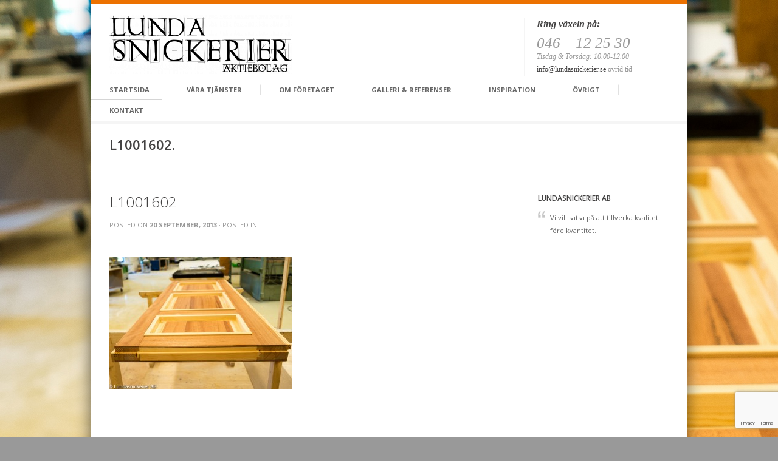

--- FILE ---
content_type: text/html; charset=UTF-8
request_url: https://lundasnickerier.se/l1001602/
body_size: 8004
content:
<!DOCTYPE html PUBLIC "-//W3C//DTD XHTML 1.0 Strict//EN"
    "http://www.w3.org/TR/xhtml1/DTD/xhtml1-strict.dtd">

<html xmlns="http://www.w3.org/1999/xhtml" lang="en-US">

<head profile="http://gmpg.org/xfn/11">

<!-- Global site tag (gtag.js) - Google Analytics -->
<script async src="https://www.googletagmanager.com/gtag/js?id=UA-47047919-7"></script>
<script>
  window.dataLayer = window.dataLayer || [];
  function gtag(){dataLayer.push(arguments);}
  gtag('js', new Date());

  gtag('config', 'UA-47047919-7');
</script>

	<meta http-equiv="Content-Type" content="text/html; charset=UTF-8" />
	
	
	
	
	<meta name="viewport" content="width=device-width, initial-scale=1">
	
			<link rel="shortcut icon" href="https://lundasnickerier.se/wp-content/uploads/2013/02/Lundasnickerier-finsnickeri-sigill-150x150.png" />
		
	
	<link rel="stylesheet" href="https://lundasnickerier.se/wp-content/themes/elogix/style.css" type="text/css" />
	<link rel="stylesheet" href="https://lundasnickerier.se/wp-content/themes/elogix/framework/css/responsive.css" type="text/css" />
	
	<link rel="pingback" href="https://lundasnickerier.se/xmlrpc.php" />


	
	<style>
	
	
#logo{margin-top:25px!important}

a:hover, .post-entry h2 a:hover{color:#ec7100}

#contactform #submit:hover{background-color:#ec7100}

::-moz-selection{background-color:#ec7100}
.::selection{background-color:#ec7100}

.color-hr{background:#ec7100}

#infobar{background:#ec7100}

#infobar .openbtn{background-color:#ec7100}

#infobar2{background-color:#ec7100}

#nav ul li a:hover{color:#ec7100; border-color:#ec7100}

#nav ul li.current-menu-item a, 
#nav ul li.current-page-ancestor a, 
#nav ul li.current-menu-ancestor a{border-color:#ec7100; background-color:#ec7100; color:#ec7100}

#nav ul li.current-menu-item ul li a:hover, 
#nav ul li.current-page-ancestor ul li a:hover, 
#nav ul li.current-menu-ancestor ul li a:hover{color:#ec7100!important}

#nav ul.sub-menu{border-color:#ec7100}

#latestposts .entry a.readmore{color:#ec7100}

#latestwork .entry:hover{border-color:#ec7100}
#latestwork .entry:hover h4 a{color:#ec7100}

#latestwork .entry:hover img{border-color:#ec7100}

a.work-carousel-prev:hover{background-color:#ec7100}

a.work-carousel-next:hover{background-color:#ec7100}

.post-thumb a:hover{border-color:#ec7100}

.big-post-thumb img{border-color:#ec7100}

.post-entry a.readmore{color:#ec7100}
.post-entry a.readmore:hover{background-color:#ec7100}

.meta a:hover{color:#ec7100}

.navigation a:hover{color:#ec7100}

a#cancel-comment-reply-link{color:#ec7100}

#commentform #submit:hover{background-color:#ec7100}
.posts-prev a:hover, .posts-next a:hover{background-color:#ec7100}

#filters li a:hover{color:#ec7100}

.work-item:hover{background-color:#fff; border-color:#ec7100}
.work-item:hover h3 a{color:#ec7100}

.work-item:hover img{border-color:#ec7100}

#sidebar .widget_nav_menu li.current-menu-item a{color:#ec7100!important}

#sidebar a:hover{color:#ec7100}

#breadcrumb a:hover{color:#ec7100}

#lasttweet{background-color:#ec7100}

.plan.featured{border-color:#ec7100}
.pricing-table .plan.featured:last-child{border-color:#ec7100}

.plan.featured h3{background-color:#ec7100}

.plan.featured .price{background-color:#ec7100}

.toggle .title:hover{color:#ec7100}
.toggle .title.active{color:#ec7100}

ul.tabNavigation li a.active{ color:#ec7100;  border-bottom:1px solid #fff;  border-top:1px solid #ec7100}

ul.tabNavigation li a:hover{color:#ec7100}

.button{ background-color:#ec7100}

#home-slider .flex-control-nav li a:hover{background:#ec7100}
#home-slider .flex-control-nav li a.active{background:#ec7100}

.accordion .title.active a{color:#ec7100!important}

#latestposts .entry a.readmore:hover{background-color:#ec7100}

.post-entry h2 a:hover, .search-result h2 a:hover, .work-detail-description a:hover{color:#ec7100}


.page-id-833 table td{
text-align:left;
}
.page-id-833 table h2,.page-id-833 table h3{
margin-top:25px;
}
.page-id-833 table tr{
border:none;
background:none;
}
.page-id-833 table{
margin-bottom:40px;
}

#main-menu-wrapper select {
display: none;
}

#latestwork.nonresponsive-section{
margin-bottom:40px;
}
.vi{text-align: center;}
.responsive-section{
display:none;
}
.om-lundasnickerier{
font-size: large;line-height:21px;text-align:center;color: #666666;
}

.nonresponsive-section{
display:block;
}
.margin{
margin:50px 0 20px;
}

@media only screen and (max-width: 767px){

#logga-rot{

}
#logga-rot img{
  opacity: 0.05;
  position: absolute;
  padding-top:15px;
  left: 50%;
  margin-left: -85px;
}
.responsive-section{
display:block;
}
.nonresponsive-section{
display:none !important;
}

#slogan-nummer{
display:none;
}
#sidebar.sidebar-right {
  width: 100%;
  padding: 0px 0px 30px 0px;
  float: none;
}
#sidebar, .sidebar-right {
   display: block;
}
.form_ul input, .form_ul textarea{
width:90% !important;
}
a.work-carousel-prev,a.work-carousel-next{
top:96%;
}
.vi{margin-bottom:20px !important;font-weight:bold;}
#text-13{
display:none;
}
#content-full {
  padding: 30px 0px 70px 0 !important;
}
.margin{
margin:0;
}
}

@media only screen and (max-width: 500px){
body, *{
text-align:center;
}
.form_ul input, .form_ul textarea, span.cap1 {
width:85% !important;
}
.page-id-833 #content-part .one_third {
  width: 100%;
}
.page-id-833 table td h2, .page-id-833 table td h3{
font-size:11px;
text-align:left;
}
.page-id-833 table td{
padding:2px;
}

}

@media only screen and (max-width: 767px) {
	#header{
		border-top:6px solid #ec7100;
	}
}


#slogan-nummer1 {
	padding-left: 0;
    white-space: nowrap;
}

#slogan-nummer1 span, #slogan-nummer1 a {
	font-style: normal;
	white-space:nowrap;
}
</style>

<!-- <script>
  (function(i,s,o,g,r,a,m){i['GoogleAnalyticsObject']=r;i[r]=i[r]||function(){
  (i[r].q=i[r].q||[]).push(arguments)},i[r].l=1*new Date();a=s.createElement(o),
  m=s.getElementsByTagName(o)[0];a.async=1;a.src=g;m.parentNode.insertBefore(a,m)
  })(window,document,'script','//www.google-analytics.com/analytics.js','ga');

  ga('create', 'UA-41187373-1', 'lundasnickerier.se');
  ga('send', 'pageview');

</script> -->


  
<meta name="google-site-verification" content="YwoxwXi5GMTxREnXy2WQ3eic5lA5p1RaAeOs7fWJWio" />

	
		<!-- All in One SEO 4.1.5.3 -->
		<title>L1001602 | Lundasnickerier</title>
		<meta name="robots" content="max-image-preview:large" />
		<script type="application/ld+json" class="aioseo-schema">
			{"@context":"https:\/\/schema.org","@graph":[{"@type":"WebSite","@id":"https:\/\/lundasnickerier.se\/#website","url":"https:\/\/lundasnickerier.se\/","name":"Lundasnickerier","inLanguage":"en-US","publisher":{"@id":"https:\/\/lundasnickerier.se\/#organization"}},{"@type":"Organization","@id":"https:\/\/lundasnickerier.se\/#organization","name":"Lundasnickerier","url":"https:\/\/lundasnickerier.se\/"},{"@type":"BreadcrumbList","@id":"https:\/\/lundasnickerier.se\/l1001602\/#breadcrumblist","itemListElement":[{"@type":"ListItem","@id":"https:\/\/lundasnickerier.se\/#listItem","position":1,"item":{"@type":"WebPage","@id":"https:\/\/lundasnickerier.se\/","name":"Home","description":"Lundasnickerier AB erbjuder tillverkning och renovering av kvalitetsinredningar, designm\u00f6bler & alla andra specialsnickerier till s\u00e5v\u00e4l f\u00f6retag som privatpersoner.","url":"https:\/\/lundasnickerier.se\/"},"nextItem":"https:\/\/lundasnickerier.se\/l1001602\/#listItem"},{"@type":"ListItem","@id":"https:\/\/lundasnickerier.se\/l1001602\/#listItem","position":2,"item":{"@type":"WebPage","@id":"https:\/\/lundasnickerier.se\/l1001602\/","name":"L1001602","url":"https:\/\/lundasnickerier.se\/l1001602\/"},"previousItem":"https:\/\/lundasnickerier.se\/#listItem"}]},{"@type":"Person","@id":"https:\/\/lundasnickerier.se\/author\/admin\/#author","url":"https:\/\/lundasnickerier.se\/author\/admin\/","name":"admin","image":{"@type":"ImageObject","@id":"https:\/\/lundasnickerier.se\/l1001602\/#authorImage","url":"https:\/\/secure.gravatar.com\/avatar\/cbc80d8aef8a52d0cdc210091b1d345a?s=96&d=mm&r=g","width":96,"height":96,"caption":"admin"}},{"@type":"ItemPage","@id":"https:\/\/lundasnickerier.se\/l1001602\/#itempage","url":"https:\/\/lundasnickerier.se\/l1001602\/","name":"L1001602 | Lundasnickerier","inLanguage":"en-US","isPartOf":{"@id":"https:\/\/lundasnickerier.se\/#website"},"breadcrumb":{"@id":"https:\/\/lundasnickerier.se\/l1001602\/#breadcrumblist"},"author":"https:\/\/lundasnickerier.se\/author\/admin\/#author","creator":"https:\/\/lundasnickerier.se\/author\/admin\/#author","datePublished":"2013-09-20T13:54:03+02:00","dateModified":"2013-09-20T13:54:03+02:00"}]}
		</script>
		<!-- All in One SEO -->

<link rel='dns-prefetch' href='//www.google.com' />
<link rel='dns-prefetch' href='//s.w.org' />
<link rel="alternate" type="application/rss+xml" title="Lundasnickerier &raquo; Feed" href="https://lundasnickerier.se/feed/" />
		<script type="text/javascript">
			window._wpemojiSettings = {"baseUrl":"https:\/\/s.w.org\/images\/core\/emoji\/13.1.0\/72x72\/","ext":".png","svgUrl":"https:\/\/s.w.org\/images\/core\/emoji\/13.1.0\/svg\/","svgExt":".svg","source":{"concatemoji":"https:\/\/lundasnickerier.se\/wp-includes\/js\/wp-emoji-release.min.js?ver=9f75dffbbb719e6817dfebb8a2cf419b"}};
			!function(e,a,t){var n,r,o,i=a.createElement("canvas"),p=i.getContext&&i.getContext("2d");function s(e,t){var a=String.fromCharCode;p.clearRect(0,0,i.width,i.height),p.fillText(a.apply(this,e),0,0);e=i.toDataURL();return p.clearRect(0,0,i.width,i.height),p.fillText(a.apply(this,t),0,0),e===i.toDataURL()}function c(e){var t=a.createElement("script");t.src=e,t.defer=t.type="text/javascript",a.getElementsByTagName("head")[0].appendChild(t)}for(o=Array("flag","emoji"),t.supports={everything:!0,everythingExceptFlag:!0},r=0;r<o.length;r++)t.supports[o[r]]=function(e){if(!p||!p.fillText)return!1;switch(p.textBaseline="top",p.font="600 32px Arial",e){case"flag":return s([127987,65039,8205,9895,65039],[127987,65039,8203,9895,65039])?!1:!s([55356,56826,55356,56819],[55356,56826,8203,55356,56819])&&!s([55356,57332,56128,56423,56128,56418,56128,56421,56128,56430,56128,56423,56128,56447],[55356,57332,8203,56128,56423,8203,56128,56418,8203,56128,56421,8203,56128,56430,8203,56128,56423,8203,56128,56447]);case"emoji":return!s([10084,65039,8205,55357,56613],[10084,65039,8203,55357,56613])}return!1}(o[r]),t.supports.everything=t.supports.everything&&t.supports[o[r]],"flag"!==o[r]&&(t.supports.everythingExceptFlag=t.supports.everythingExceptFlag&&t.supports[o[r]]);t.supports.everythingExceptFlag=t.supports.everythingExceptFlag&&!t.supports.flag,t.DOMReady=!1,t.readyCallback=function(){t.DOMReady=!0},t.supports.everything||(n=function(){t.readyCallback()},a.addEventListener?(a.addEventListener("DOMContentLoaded",n,!1),e.addEventListener("load",n,!1)):(e.attachEvent("onload",n),a.attachEvent("onreadystatechange",function(){"complete"===a.readyState&&t.readyCallback()})),(n=t.source||{}).concatemoji?c(n.concatemoji):n.wpemoji&&n.twemoji&&(c(n.twemoji),c(n.wpemoji)))}(window,document,window._wpemojiSettings);
		</script>
		<style type="text/css">
img.wp-smiley,
img.emoji {
	display: inline !important;
	border: none !important;
	box-shadow: none !important;
	height: 1em !important;
	width: 1em !important;
	margin: 0 .07em !important;
	vertical-align: -0.1em !important;
	background: none !important;
	padding: 0 !important;
}
</style>
	<link rel='stylesheet' id='wp-block-library-css'  href='https://lundasnickerier.se/wp-includes/css/dist/block-library/style.min.css?ver=9f75dffbbb719e6817dfebb8a2cf419b' type='text/css' media='all' />
<link rel='stylesheet' id='contact-form-7-css'  href='https://lundasnickerier.se/wp-content/plugins/contact-form-7/includes/css/styles.css?ver=5.5.3' type='text/css' media='all' />
<link rel='stylesheet' id='custom-style-css'  href='https://lundasnickerier.se/wp-content/plugins/xjml-custom-functions/custom.css?ver=20120208' type='text/css' media='all' />
<script type='text/javascript' src='https://lundasnickerier.se/wp-content/themes/elogix/framework/js/jquery.js?ver=1.7' id='jquery-js'></script>
<script type='text/javascript' src='https://lundasnickerier.se/wp-content/themes/elogix/framework/js/jquery.flexslider.js?ver=1.0' id='slider-js'></script>
<link rel="https://api.w.org/" href="https://lundasnickerier.se/wp-json/" /><link rel="alternate" type="application/json" href="https://lundasnickerier.se/wp-json/wp/v2/media/1260" /><link rel="EditURI" type="application/rsd+xml" title="RSD" href="https://lundasnickerier.se/xmlrpc.php?rsd" />
<link rel="wlwmanifest" type="application/wlwmanifest+xml" href="https://lundasnickerier.se/wp-includes/wlwmanifest.xml" /> 

<link rel='shortlink' href='https://lundasnickerier.se/?p=1260' />
<link rel="alternate" type="application/json+oembed" href="https://lundasnickerier.se/wp-json/oembed/1.0/embed?url=https%3A%2F%2Flundasnickerier.se%2Fl1001602%2F" />
<link rel="alternate" type="text/xml+oembed" href="https://lundasnickerier.se/wp-json/oembed/1.0/embed?url=https%3A%2F%2Flundasnickerier.se%2Fl1001602%2F&#038;format=xml" />
<script type="text/javascript">
(function(url){
	if(/(?:Chrome\/26\.0\.1410\.63 Safari\/537\.31|WordfenceTestMonBot)/.test(navigator.userAgent)){ return; }
	var addEvent = function(evt, handler) {
		if (window.addEventListener) {
			document.addEventListener(evt, handler, false);
		} else if (window.attachEvent) {
			document.attachEvent('on' + evt, handler);
		}
	};
	var removeEvent = function(evt, handler) {
		if (window.removeEventListener) {
			document.removeEventListener(evt, handler, false);
		} else if (window.detachEvent) {
			document.detachEvent('on' + evt, handler);
		}
	};
	var evts = 'contextmenu dblclick drag dragend dragenter dragleave dragover dragstart drop keydown keypress keyup mousedown mousemove mouseout mouseover mouseup mousewheel scroll'.split(' ');
	var logHuman = function() {
		if (window.wfLogHumanRan) { return; }
		window.wfLogHumanRan = true;
		var wfscr = document.createElement('script');
		wfscr.type = 'text/javascript';
		wfscr.async = true;
		wfscr.src = url + '&r=' + Math.random();
		(document.getElementsByTagName('head')[0]||document.getElementsByTagName('body')[0]).appendChild(wfscr);
		for (var i = 0; i < evts.length; i++) {
			removeEvent(evts[i], logHuman);
		}
	};
	for (var i = 0; i < evts.length; i++) {
		addEvent(evts[i], logHuman);
	}
})('//lundasnickerier.se/?wordfence_lh=1&hid=A2FFCE861431167419DF0C842DAFABDF');
</script></head>

<body data-rsssl=1 class="attachment attachment-template-default single single-attachment postid-1260 attachmentid-1260 attachment-jpeg">
<div id="fb-root"></div>
<script>(function(d, s, id) {
  var js, fjs = d.getElementsByTagName(s)[0];
  if (d.getElementById(id)) return;
  js = d.createElement(s); js.id = id;
  js.src = "//connect.facebook.net/sv_SE/sdk.js#xfbml=1&version=v2.4&appId=501881379975186";
  fjs.parentNode.insertBefore(js, fjs);
}(document, 'script', 'facebook-jssdk'));</script>
    
    
	
							    
			    		<div id="background" style="background-image:url(https://lundasnickerier.se/wp-content/uploads/2013/09/L1001602.jpg); background-position: ; background-repeat: ;"></div>
			    
			      
    
      
	
	<div id="wrap">
		
					<div id="infobar2"></div>
		
		<div id="header" class="clearfix">

			<div id="logo"><a href="https://lundasnickerier.se/">
				            		<img src="https://lundasnickerier.se/wp-content/uploads/2013/02/LOGOTYPE_vectorized-Kopia-300x97-1-300x97.png" alt="Lundasnickerier" />
            				</a></div>
			
			<div id="slogan">			</div>


<div id="slogan-nummer"><h3>Ring v&auml;xeln p&aring;:</h3> 046 &ndash; 12 25 30<br><div id="slogan-nummer1">Tisdag & Torsdag: 10.00-12.00<br><span><a href="mailto:info@lundasnickerier.se">info@lundasnickerier.se</a> övrid tid</span></div></div>

			
			<div id="social" class="clearfix">
				<ul>
																																																	</ul>
			</div>
			
		</div>
		
		<div id="nav" class="clearfix">
			<div class="menu-menyrad-ovre-container"><ul id="menu-menyrad-ovre" class="menu"><li id="menu-item-22" class="menu-item menu-item-type-custom menu-item-object-custom menu-item-home menu-item-22"><a href="https://lundasnickerier.se/">Startsida</a></li>
<li id="menu-item-585" class="menu-item menu-item-type-post_type menu-item-object-page menu-item-585"><a href="https://lundasnickerier.se/vara-tjanster/">Våra tjänster</a></li>
<li id="menu-item-583" class="menu-item menu-item-type-post_type menu-item-object-page menu-item-has-children menu-item-583"><a href="https://lundasnickerier.se/om-foretaget/">Om företaget</a>
<ul class="sub-menu">
	<li id="menu-item-3222" class="menu-item menu-item-type-post_type menu-item-object-page menu-item-3222"><a href="https://lundasnickerier.se/integritetspolicy/">Integritetspolicy</a></li>
	<li id="menu-item-3223" class="menu-item menu-item-type-post_type menu-item-object-page menu-item-3223"><a href="https://lundasnickerier.se/cookies/">Cookies</a></li>
</ul>
</li>
<li id="menu-item-2320" class="menu-item menu-item-type-custom menu-item-object-custom menu-item-has-children menu-item-2320"><a>Galleri &#038; Referenser</a>
<ul class="sub-menu">
	<li id="menu-item-842" class="menu-item menu-item-type-post_type menu-item-object-page menu-item-842"><a href="https://lundasnickerier.se/galleri-referenser/">Referenser bilder</a></li>
	<li id="menu-item-2319" class="menu-item menu-item-type-post_type menu-item-object-page menu-item-2319"><a href="https://lundasnickerier.se/referenser-foretag/">Referenser</a></li>
</ul>
</li>
<li id="menu-item-844" class="menu-item menu-item-type-custom menu-item-object-custom menu-item-has-children menu-item-844"><a>Inspiration</a>
<ul class="sub-menu">
	<li id="menu-item-839" class="menu-item menu-item-type-post_type menu-item-object-page menu-item-839"><a href="https://lundasnickerier.se/lite-forslag-pa-material-vi-arbetar-med/">Lite förslag på material vi arbetar med</a></li>
	<li id="menu-item-840" class="menu-item menu-item-type-post_type menu-item-object-page menu-item-840"><a href="https://lundasnickerier.se/lite-forslag-pa-vad-vi-kan-tillverka/">Lite förslag på vad vi kan tillverka</a></li>
</ul>
</li>
<li id="menu-item-843" class="menu-item menu-item-type-custom menu-item-object-custom menu-item-has-children menu-item-843"><a>Övrigt</a>
<ul class="sub-menu">
	<li id="menu-item-2690" class="menu-item menu-item-type-post_type menu-item-object-page menu-item-2690"><a href="https://lundasnickerier.se/arbetande-produktionschef-sokes/">Arbetande Produktionschef sökes</a></li>
	<li id="menu-item-2691" class="menu-item menu-item-type-post_type menu-item-object-page menu-item-2691"><a href="https://lundasnickerier.se/finsnickare-sokes/">Finsnickare sökes</a></li>
	<li id="menu-item-838" class="menu-item menu-item-type-post_type menu-item-object-page menu-item-838"><a href="https://lundasnickerier.se/hur-vi-arbetar/">Hur vi arbetar</a></li>
	<li id="menu-item-837" class="menu-item menu-item-type-post_type menu-item-object-page menu-item-837"><a href="https://lundasnickerier.se/priser-och-fakturering/">Priser och fakturering</a></li>
	<li id="menu-item-2642" class="menu-item menu-item-type-post_type menu-item-object-page menu-item-has-children menu-item-2642"><a href="https://lundasnickerier.se/vara-stader/">Våra Städer</a>
	<ul class="sub-menu">
		<li id="menu-item-2651" class="menu-item menu-item-type-post_type menu-item-object-page menu-item-home menu-item-2651"><a href="https://lundasnickerier.se/">Snickare Lund</a></li>
		<li id="menu-item-2643" class="menu-item menu-item-type-post_type menu-item-object-page menu-item-2643"><a href="https://lundasnickerier.se/vara-stader/hantverkare-lund/">Hantverkare Lund</a></li>
		<li id="menu-item-2647" class="menu-item menu-item-type-post_type menu-item-object-page menu-item-2647"><a href="https://lundasnickerier.se/vara-stader/snickare-malmo/">Snickare Malmö</a></li>
		<li id="menu-item-2648" class="menu-item menu-item-type-post_type menu-item-object-page menu-item-2648"><a href="https://lundasnickerier.se/vara-stader/snickare-malmo/mobelsnickare/">Möbelsnickare Malmö</a></li>
		<li id="menu-item-2649" class="menu-item menu-item-type-post_type menu-item-object-page menu-item-2649"><a href="https://lundasnickerier.se/vara-stader/snickare-malmo/hantverkare/">Hantverkare Malmö</a></li>
		<li id="menu-item-2644" class="menu-item menu-item-type-post_type menu-item-object-page menu-item-2644"><a href="https://lundasnickerier.se/vara-stader/snickare-malmo/specialsnickeri/">Specialsnickeri Malmö</a></li>
		<li id="menu-item-2645" class="menu-item menu-item-type-post_type menu-item-object-page menu-item-2645"><a href="https://lundasnickerier.se/vara-stader/snickare-malmo/finsnickeri/">Finsnickeri Malmö</a></li>
		<li id="menu-item-2646" class="menu-item menu-item-type-post_type menu-item-object-page menu-item-2646"><a href="https://lundasnickerier.se/vara-stader/snickare-helsingborg/">Snickare Helsingborg</a></li>
	</ul>
</li>
</ul>
</li>
<li id="menu-item-577" class="menu-item menu-item-type-post_type menu-item-object-page menu-item-577"><a href="https://lundasnickerier.se/kontakta-oss/">Kontakt</a></li>
</ul></div>			<div class="clear"></div>
		</div>

<div id="page" class="border-top clearfix">

	<div class="color-hr2"></div>
	
	<div id="subtitle">
		<h1><span>L1001602.</span> </h1>
	</div>

	<div id="content-part">

	
		<div class="single-post post-1260 attachment type-attachment status-inherit hentry" id="post-1260">
		
					
			<h1 class="top-margin">L1001602</h1>
			
			<div class="meta">
					Posted on <strong>20 September, 2013</strong> · Posted in 			</div>
			
			<div class="entry">
				
				<p class="attachment"><a href='https://lundasnickerier.se/wp-content/uploads/2013/09/L1001602.jpg'><img width="300" height="219" src="https://lundasnickerier.se/wp-content/uploads/2013/09/L1001602-300x219.jpg" class="attachment-medium size-medium" alt="" loading="lazy" srcset="https://lundasnickerier.se/wp-content/uploads/2013/09/L1001602-300x219.jpg 300w, https://lundasnickerier.se/wp-content/uploads/2013/09/L1001602-1024x748.jpg 1024w, https://lundasnickerier.se/wp-content/uploads/2013/09/L1001602-600x438.jpg 600w" sizes="(max-width: 300px) 100vw, 300px" /></a></p>

				
			</div>
			
			<div class="meta-tags">
							</div>
			
		</div>

	
		
	</div>
	
	<div id="sidebar" class="sidebar-right">
		<div id="perfect-quotes-2" class="widget widget_perfect_quote"><h2>Lundasnickerier AB</h2><ul class="perfect-quotes">        <li>
          Vi vill satsa på att tillverka kvalitet före kvantitet.          <span>
                      </span>
        </li>
        </ul></div>	</div>

</div>


<div id="footerwrap">		
		<div id="breadcrumb">
			<a href="https://lundasnickerier.se">Lundasnickerier</a>L1001602		</div>
		
		
					<div class="color-hr"></div>
				
		
		<div id="footer" class="clearfix">
		
                    
                    
                    
                    
			<div id="footerlogo" class="col-4">
				            		<h4><a href="https://lundasnickerier.se/">Lundasnickerier</a></h4>
            	                        
                        
                                                    
                            
                        <img src="https://lundasnickerier.se/wp-content/uploads/2013/05/LS_SAW_cl.utan-prick-vit2.png" />
                        </p>

			</div>
                    
                    
                    
                    
                    
			
			<div id="text-3" class="widget widget_text col-4"><h2></h2><div class="embed_code"></div></div><div id="nav_menu-3" class="widget widget_nav_menu col-4"><h2>Städer</h2><div class="menu-stader-container"><ul id="menu-stader" class="menu"><li id="menu-item-1327" class="menu-item menu-item-type-custom menu-item-object-custom menu-item-home menu-item-1327"><a href="https://lundasnickerier.se/">Lund</a></li>
<li id="menu-item-1328" class="menu-item menu-item-type-custom menu-item-object-custom menu-item-1328"><a href="https://lundasnickerier.se/vara-stader/snickare-malmo/">Malmö</a></li>
<li id="menu-item-2084" class="menu-item menu-item-type-custom menu-item-object-custom menu-item-2084"><a href="https://lundasnickerier.se/vara-stader/snickare-helsingborg/">Helsingborg</a></li>
</ul></div></div><div id="text-21" class="widget widget_text col-4"><h2>Hitta oss på Facebook</h2><div class="embed_code"></div></div><div id="custom_html-3" class="widget_text widget widget_custom_html col-4"><div class="textwidget custom-html-widget"><br><br><a href="https://www.uc.se/risksigill2 showorg=XXXXXXXXXX&language=swe" title="Sigillet är utfärdat av UC AB. Klicka på bilden för information om UC:s Riskklasser." target=" _blank" rel="noopener"><img src="https://www.uc.se/ucsigill2/sigill?org=5569168437&language=swe&product=lsa&fontcolor=w&type=svg" style=" border:0;"/></a></div></div><div id="text-6" class="widget widget_text col-4"><h2>Läs omdömen på Rejta!</h2><div class="embed_code"></div></div>			
		</div>
		<div id="copyright">
			&copy; Copyright 2025 Lundasnickerier | <a href="/sitemap.xml" target="_blank">Sitemap</a>		<div id="back-to-top">
				<a href="#wrap"><img src="https://lundasnickerier.se/wp-content/themes/elogix/framework/images/top.png" alt="top" width="18" height="16" /></a>
			</div>
		</div>
		

</div>
	

	
	
	<script>
  (function(i,s,o,g,r,a,m){i['GoogleAnalyticsObject']=r;i[r]=i[r]||function(){
  (i[r].q=i[r].q||[]).push(arguments)},i[r].l=1*new Date();a=s.createElement(o),
  m=s.getElementsByTagName(o)[0];a.async=1;a.src=g;m.parentNode.insertBefore(a,m)
  })(window,document,'script','//www.google-analytics.com/analytics.js','ga');

  ga('create', 'UA-47047919-7', 'auto');
  ga('send', 'pageview');

</script>    
    
    
<script type="text/javascript">
setTimeout(function(){var a=document.createElement("script");
var b=document.getElementsByTagName("script")[0];
a.src=document.location.protocol+"//script.crazyegg.com/pages/scripts/0046/5223.js?"+Math.floor(new Date().getTime()/3600000);
a.async=true;a.type="text/javascript";b.parentNode.insertBefore(a,b)}, 1);
</script>
    
	<link rel='stylesheet' id='prettyphoto_css-css'  href='https://lundasnickerier.se/wp-content/themes/elogix/framework/js/prettyPhoto/css/prettyPhoto.css?ver=9f75dffbbb719e6817dfebb8a2cf419b' type='text/css' media='all' />
<link rel='stylesheet' id='perfect_quotes-css'  href='https://lundasnickerier.se/wp-content/plugins/perfect-quotes/includes/style.css?ver=9f75dffbbb719e6817dfebb8a2cf419b' type='text/css' media='all' />
<script type='text/javascript' src='https://lundasnickerier.se/wp-includes/js/dist/vendor/regenerator-runtime.min.js?ver=0.13.7' id='regenerator-runtime-js'></script>
<script type='text/javascript' src='https://lundasnickerier.se/wp-includes/js/dist/vendor/wp-polyfill.min.js?ver=3.15.0' id='wp-polyfill-js'></script>
<script type='text/javascript' id='contact-form-7-js-extra'>
/* <![CDATA[ */
var wpcf7 = {"api":{"root":"https:\/\/lundasnickerier.se\/wp-json\/","namespace":"contact-form-7\/v1"}};
/* ]]> */
</script>
<script type='text/javascript' src='https://lundasnickerier.se/wp-content/plugins/contact-form-7/includes/js/index.js?ver=5.5.3' id='contact-form-7-js'></script>
<script type='text/javascript' src='https://lundasnickerier.se/wp-content/plugins/page-links-to/dist/new-tab.js?ver=3.3.6' id='page-links-to-js'></script>
<script type='text/javascript' src='https://www.google.com/recaptcha/api.js?render=6LfHnIEUAAAAAHXtg3YT0xFfEJn-hfIinrSiNaUD&#038;ver=3.0' id='google-recaptcha-js'></script>
<script type='text/javascript' id='wpcf7-recaptcha-js-extra'>
/* <![CDATA[ */
var wpcf7_recaptcha = {"sitekey":"6LfHnIEUAAAAAHXtg3YT0xFfEJn-hfIinrSiNaUD","actions":{"homepage":"homepage","contactform":"contactform"}};
/* ]]> */
</script>
<script type='text/javascript' src='https://lundasnickerier.se/wp-content/plugins/contact-form-7/modules/recaptcha/index.js?ver=5.5.3' id='wpcf7-recaptcha-js'></script>
<script type='text/javascript' src='https://lundasnickerier.se/wp-content/plugins/xjml-custom-functions/scripts.js?ver=1' id='scripts_load-js'></script>
<script type='text/javascript' src='https://lundasnickerier.se/wp-content/themes/elogix/framework/js/jquery.easing.js?ver=1.0' id='easing-js'></script>
<script type='text/javascript' src='https://lundasnickerier.se/wp-content/themes/elogix/framework/js/selectivizr.js?ver=1.0' id='selectivizr-js'></script>
<script type='text/javascript' src='https://lundasnickerier.se/wp-content/themes/elogix/framework/js/mediaqueries.js?ver=1.0' id='mediaqueries-js'></script>
<script type='text/javascript' src='https://lundasnickerier.se/wp-content/themes/elogix/framework/js/superfish.js?ver=1.0' id='superfish-js'></script>
<script type='text/javascript' src='https://lundasnickerier.se/wp-content/themes/elogix/framework/js/jquery.mobilemenu.js?ver=1.0' id='mobilemenu-js'></script>
<script type='text/javascript' src='https://lundasnickerier.se/wp-content/themes/elogix/framework/js/jquery.prettyPhoto.js?ver=1.0' id='prettyphoto-js'></script>
<script type='text/javascript' src='https://lundasnickerier.se/wp-content/themes/elogix/framework/js/scripts.js?ver=1.0' id='scripts-js'></script>
<script type='text/javascript' src='https://lundasnickerier.se/wp-includes/js/wp-embed.min.js?ver=9f75dffbbb719e6817dfebb8a2cf419b' id='wp-embed-js'></script>
	
</body>

</html>


--- FILE ---
content_type: text/html; charset=utf-8
request_url: https://www.google.com/recaptcha/api2/anchor?ar=1&k=6LfHnIEUAAAAAHXtg3YT0xFfEJn-hfIinrSiNaUD&co=aHR0cHM6Ly9sdW5kYXNuaWNrZXJpZXIuc2U6NDQz&hl=en&v=7gg7H51Q-naNfhmCP3_R47ho&size=invisible&anchor-ms=20000&execute-ms=30000&cb=64jlra22z2j9
body_size: 48406
content:
<!DOCTYPE HTML><html dir="ltr" lang="en"><head><meta http-equiv="Content-Type" content="text/html; charset=UTF-8">
<meta http-equiv="X-UA-Compatible" content="IE=edge">
<title>reCAPTCHA</title>
<style type="text/css">
/* cyrillic-ext */
@font-face {
  font-family: 'Roboto';
  font-style: normal;
  font-weight: 400;
  font-stretch: 100%;
  src: url(//fonts.gstatic.com/s/roboto/v48/KFO7CnqEu92Fr1ME7kSn66aGLdTylUAMa3GUBHMdazTgWw.woff2) format('woff2');
  unicode-range: U+0460-052F, U+1C80-1C8A, U+20B4, U+2DE0-2DFF, U+A640-A69F, U+FE2E-FE2F;
}
/* cyrillic */
@font-face {
  font-family: 'Roboto';
  font-style: normal;
  font-weight: 400;
  font-stretch: 100%;
  src: url(//fonts.gstatic.com/s/roboto/v48/KFO7CnqEu92Fr1ME7kSn66aGLdTylUAMa3iUBHMdazTgWw.woff2) format('woff2');
  unicode-range: U+0301, U+0400-045F, U+0490-0491, U+04B0-04B1, U+2116;
}
/* greek-ext */
@font-face {
  font-family: 'Roboto';
  font-style: normal;
  font-weight: 400;
  font-stretch: 100%;
  src: url(//fonts.gstatic.com/s/roboto/v48/KFO7CnqEu92Fr1ME7kSn66aGLdTylUAMa3CUBHMdazTgWw.woff2) format('woff2');
  unicode-range: U+1F00-1FFF;
}
/* greek */
@font-face {
  font-family: 'Roboto';
  font-style: normal;
  font-weight: 400;
  font-stretch: 100%;
  src: url(//fonts.gstatic.com/s/roboto/v48/KFO7CnqEu92Fr1ME7kSn66aGLdTylUAMa3-UBHMdazTgWw.woff2) format('woff2');
  unicode-range: U+0370-0377, U+037A-037F, U+0384-038A, U+038C, U+038E-03A1, U+03A3-03FF;
}
/* math */
@font-face {
  font-family: 'Roboto';
  font-style: normal;
  font-weight: 400;
  font-stretch: 100%;
  src: url(//fonts.gstatic.com/s/roboto/v48/KFO7CnqEu92Fr1ME7kSn66aGLdTylUAMawCUBHMdazTgWw.woff2) format('woff2');
  unicode-range: U+0302-0303, U+0305, U+0307-0308, U+0310, U+0312, U+0315, U+031A, U+0326-0327, U+032C, U+032F-0330, U+0332-0333, U+0338, U+033A, U+0346, U+034D, U+0391-03A1, U+03A3-03A9, U+03B1-03C9, U+03D1, U+03D5-03D6, U+03F0-03F1, U+03F4-03F5, U+2016-2017, U+2034-2038, U+203C, U+2040, U+2043, U+2047, U+2050, U+2057, U+205F, U+2070-2071, U+2074-208E, U+2090-209C, U+20D0-20DC, U+20E1, U+20E5-20EF, U+2100-2112, U+2114-2115, U+2117-2121, U+2123-214F, U+2190, U+2192, U+2194-21AE, U+21B0-21E5, U+21F1-21F2, U+21F4-2211, U+2213-2214, U+2216-22FF, U+2308-230B, U+2310, U+2319, U+231C-2321, U+2336-237A, U+237C, U+2395, U+239B-23B7, U+23D0, U+23DC-23E1, U+2474-2475, U+25AF, U+25B3, U+25B7, U+25BD, U+25C1, U+25CA, U+25CC, U+25FB, U+266D-266F, U+27C0-27FF, U+2900-2AFF, U+2B0E-2B11, U+2B30-2B4C, U+2BFE, U+3030, U+FF5B, U+FF5D, U+1D400-1D7FF, U+1EE00-1EEFF;
}
/* symbols */
@font-face {
  font-family: 'Roboto';
  font-style: normal;
  font-weight: 400;
  font-stretch: 100%;
  src: url(//fonts.gstatic.com/s/roboto/v48/KFO7CnqEu92Fr1ME7kSn66aGLdTylUAMaxKUBHMdazTgWw.woff2) format('woff2');
  unicode-range: U+0001-000C, U+000E-001F, U+007F-009F, U+20DD-20E0, U+20E2-20E4, U+2150-218F, U+2190, U+2192, U+2194-2199, U+21AF, U+21E6-21F0, U+21F3, U+2218-2219, U+2299, U+22C4-22C6, U+2300-243F, U+2440-244A, U+2460-24FF, U+25A0-27BF, U+2800-28FF, U+2921-2922, U+2981, U+29BF, U+29EB, U+2B00-2BFF, U+4DC0-4DFF, U+FFF9-FFFB, U+10140-1018E, U+10190-1019C, U+101A0, U+101D0-101FD, U+102E0-102FB, U+10E60-10E7E, U+1D2C0-1D2D3, U+1D2E0-1D37F, U+1F000-1F0FF, U+1F100-1F1AD, U+1F1E6-1F1FF, U+1F30D-1F30F, U+1F315, U+1F31C, U+1F31E, U+1F320-1F32C, U+1F336, U+1F378, U+1F37D, U+1F382, U+1F393-1F39F, U+1F3A7-1F3A8, U+1F3AC-1F3AF, U+1F3C2, U+1F3C4-1F3C6, U+1F3CA-1F3CE, U+1F3D4-1F3E0, U+1F3ED, U+1F3F1-1F3F3, U+1F3F5-1F3F7, U+1F408, U+1F415, U+1F41F, U+1F426, U+1F43F, U+1F441-1F442, U+1F444, U+1F446-1F449, U+1F44C-1F44E, U+1F453, U+1F46A, U+1F47D, U+1F4A3, U+1F4B0, U+1F4B3, U+1F4B9, U+1F4BB, U+1F4BF, U+1F4C8-1F4CB, U+1F4D6, U+1F4DA, U+1F4DF, U+1F4E3-1F4E6, U+1F4EA-1F4ED, U+1F4F7, U+1F4F9-1F4FB, U+1F4FD-1F4FE, U+1F503, U+1F507-1F50B, U+1F50D, U+1F512-1F513, U+1F53E-1F54A, U+1F54F-1F5FA, U+1F610, U+1F650-1F67F, U+1F687, U+1F68D, U+1F691, U+1F694, U+1F698, U+1F6AD, U+1F6B2, U+1F6B9-1F6BA, U+1F6BC, U+1F6C6-1F6CF, U+1F6D3-1F6D7, U+1F6E0-1F6EA, U+1F6F0-1F6F3, U+1F6F7-1F6FC, U+1F700-1F7FF, U+1F800-1F80B, U+1F810-1F847, U+1F850-1F859, U+1F860-1F887, U+1F890-1F8AD, U+1F8B0-1F8BB, U+1F8C0-1F8C1, U+1F900-1F90B, U+1F93B, U+1F946, U+1F984, U+1F996, U+1F9E9, U+1FA00-1FA6F, U+1FA70-1FA7C, U+1FA80-1FA89, U+1FA8F-1FAC6, U+1FACE-1FADC, U+1FADF-1FAE9, U+1FAF0-1FAF8, U+1FB00-1FBFF;
}
/* vietnamese */
@font-face {
  font-family: 'Roboto';
  font-style: normal;
  font-weight: 400;
  font-stretch: 100%;
  src: url(//fonts.gstatic.com/s/roboto/v48/KFO7CnqEu92Fr1ME7kSn66aGLdTylUAMa3OUBHMdazTgWw.woff2) format('woff2');
  unicode-range: U+0102-0103, U+0110-0111, U+0128-0129, U+0168-0169, U+01A0-01A1, U+01AF-01B0, U+0300-0301, U+0303-0304, U+0308-0309, U+0323, U+0329, U+1EA0-1EF9, U+20AB;
}
/* latin-ext */
@font-face {
  font-family: 'Roboto';
  font-style: normal;
  font-weight: 400;
  font-stretch: 100%;
  src: url(//fonts.gstatic.com/s/roboto/v48/KFO7CnqEu92Fr1ME7kSn66aGLdTylUAMa3KUBHMdazTgWw.woff2) format('woff2');
  unicode-range: U+0100-02BA, U+02BD-02C5, U+02C7-02CC, U+02CE-02D7, U+02DD-02FF, U+0304, U+0308, U+0329, U+1D00-1DBF, U+1E00-1E9F, U+1EF2-1EFF, U+2020, U+20A0-20AB, U+20AD-20C0, U+2113, U+2C60-2C7F, U+A720-A7FF;
}
/* latin */
@font-face {
  font-family: 'Roboto';
  font-style: normal;
  font-weight: 400;
  font-stretch: 100%;
  src: url(//fonts.gstatic.com/s/roboto/v48/KFO7CnqEu92Fr1ME7kSn66aGLdTylUAMa3yUBHMdazQ.woff2) format('woff2');
  unicode-range: U+0000-00FF, U+0131, U+0152-0153, U+02BB-02BC, U+02C6, U+02DA, U+02DC, U+0304, U+0308, U+0329, U+2000-206F, U+20AC, U+2122, U+2191, U+2193, U+2212, U+2215, U+FEFF, U+FFFD;
}
/* cyrillic-ext */
@font-face {
  font-family: 'Roboto';
  font-style: normal;
  font-weight: 500;
  font-stretch: 100%;
  src: url(//fonts.gstatic.com/s/roboto/v48/KFO7CnqEu92Fr1ME7kSn66aGLdTylUAMa3GUBHMdazTgWw.woff2) format('woff2');
  unicode-range: U+0460-052F, U+1C80-1C8A, U+20B4, U+2DE0-2DFF, U+A640-A69F, U+FE2E-FE2F;
}
/* cyrillic */
@font-face {
  font-family: 'Roboto';
  font-style: normal;
  font-weight: 500;
  font-stretch: 100%;
  src: url(//fonts.gstatic.com/s/roboto/v48/KFO7CnqEu92Fr1ME7kSn66aGLdTylUAMa3iUBHMdazTgWw.woff2) format('woff2');
  unicode-range: U+0301, U+0400-045F, U+0490-0491, U+04B0-04B1, U+2116;
}
/* greek-ext */
@font-face {
  font-family: 'Roboto';
  font-style: normal;
  font-weight: 500;
  font-stretch: 100%;
  src: url(//fonts.gstatic.com/s/roboto/v48/KFO7CnqEu92Fr1ME7kSn66aGLdTylUAMa3CUBHMdazTgWw.woff2) format('woff2');
  unicode-range: U+1F00-1FFF;
}
/* greek */
@font-face {
  font-family: 'Roboto';
  font-style: normal;
  font-weight: 500;
  font-stretch: 100%;
  src: url(//fonts.gstatic.com/s/roboto/v48/KFO7CnqEu92Fr1ME7kSn66aGLdTylUAMa3-UBHMdazTgWw.woff2) format('woff2');
  unicode-range: U+0370-0377, U+037A-037F, U+0384-038A, U+038C, U+038E-03A1, U+03A3-03FF;
}
/* math */
@font-face {
  font-family: 'Roboto';
  font-style: normal;
  font-weight: 500;
  font-stretch: 100%;
  src: url(//fonts.gstatic.com/s/roboto/v48/KFO7CnqEu92Fr1ME7kSn66aGLdTylUAMawCUBHMdazTgWw.woff2) format('woff2');
  unicode-range: U+0302-0303, U+0305, U+0307-0308, U+0310, U+0312, U+0315, U+031A, U+0326-0327, U+032C, U+032F-0330, U+0332-0333, U+0338, U+033A, U+0346, U+034D, U+0391-03A1, U+03A3-03A9, U+03B1-03C9, U+03D1, U+03D5-03D6, U+03F0-03F1, U+03F4-03F5, U+2016-2017, U+2034-2038, U+203C, U+2040, U+2043, U+2047, U+2050, U+2057, U+205F, U+2070-2071, U+2074-208E, U+2090-209C, U+20D0-20DC, U+20E1, U+20E5-20EF, U+2100-2112, U+2114-2115, U+2117-2121, U+2123-214F, U+2190, U+2192, U+2194-21AE, U+21B0-21E5, U+21F1-21F2, U+21F4-2211, U+2213-2214, U+2216-22FF, U+2308-230B, U+2310, U+2319, U+231C-2321, U+2336-237A, U+237C, U+2395, U+239B-23B7, U+23D0, U+23DC-23E1, U+2474-2475, U+25AF, U+25B3, U+25B7, U+25BD, U+25C1, U+25CA, U+25CC, U+25FB, U+266D-266F, U+27C0-27FF, U+2900-2AFF, U+2B0E-2B11, U+2B30-2B4C, U+2BFE, U+3030, U+FF5B, U+FF5D, U+1D400-1D7FF, U+1EE00-1EEFF;
}
/* symbols */
@font-face {
  font-family: 'Roboto';
  font-style: normal;
  font-weight: 500;
  font-stretch: 100%;
  src: url(//fonts.gstatic.com/s/roboto/v48/KFO7CnqEu92Fr1ME7kSn66aGLdTylUAMaxKUBHMdazTgWw.woff2) format('woff2');
  unicode-range: U+0001-000C, U+000E-001F, U+007F-009F, U+20DD-20E0, U+20E2-20E4, U+2150-218F, U+2190, U+2192, U+2194-2199, U+21AF, U+21E6-21F0, U+21F3, U+2218-2219, U+2299, U+22C4-22C6, U+2300-243F, U+2440-244A, U+2460-24FF, U+25A0-27BF, U+2800-28FF, U+2921-2922, U+2981, U+29BF, U+29EB, U+2B00-2BFF, U+4DC0-4DFF, U+FFF9-FFFB, U+10140-1018E, U+10190-1019C, U+101A0, U+101D0-101FD, U+102E0-102FB, U+10E60-10E7E, U+1D2C0-1D2D3, U+1D2E0-1D37F, U+1F000-1F0FF, U+1F100-1F1AD, U+1F1E6-1F1FF, U+1F30D-1F30F, U+1F315, U+1F31C, U+1F31E, U+1F320-1F32C, U+1F336, U+1F378, U+1F37D, U+1F382, U+1F393-1F39F, U+1F3A7-1F3A8, U+1F3AC-1F3AF, U+1F3C2, U+1F3C4-1F3C6, U+1F3CA-1F3CE, U+1F3D4-1F3E0, U+1F3ED, U+1F3F1-1F3F3, U+1F3F5-1F3F7, U+1F408, U+1F415, U+1F41F, U+1F426, U+1F43F, U+1F441-1F442, U+1F444, U+1F446-1F449, U+1F44C-1F44E, U+1F453, U+1F46A, U+1F47D, U+1F4A3, U+1F4B0, U+1F4B3, U+1F4B9, U+1F4BB, U+1F4BF, U+1F4C8-1F4CB, U+1F4D6, U+1F4DA, U+1F4DF, U+1F4E3-1F4E6, U+1F4EA-1F4ED, U+1F4F7, U+1F4F9-1F4FB, U+1F4FD-1F4FE, U+1F503, U+1F507-1F50B, U+1F50D, U+1F512-1F513, U+1F53E-1F54A, U+1F54F-1F5FA, U+1F610, U+1F650-1F67F, U+1F687, U+1F68D, U+1F691, U+1F694, U+1F698, U+1F6AD, U+1F6B2, U+1F6B9-1F6BA, U+1F6BC, U+1F6C6-1F6CF, U+1F6D3-1F6D7, U+1F6E0-1F6EA, U+1F6F0-1F6F3, U+1F6F7-1F6FC, U+1F700-1F7FF, U+1F800-1F80B, U+1F810-1F847, U+1F850-1F859, U+1F860-1F887, U+1F890-1F8AD, U+1F8B0-1F8BB, U+1F8C0-1F8C1, U+1F900-1F90B, U+1F93B, U+1F946, U+1F984, U+1F996, U+1F9E9, U+1FA00-1FA6F, U+1FA70-1FA7C, U+1FA80-1FA89, U+1FA8F-1FAC6, U+1FACE-1FADC, U+1FADF-1FAE9, U+1FAF0-1FAF8, U+1FB00-1FBFF;
}
/* vietnamese */
@font-face {
  font-family: 'Roboto';
  font-style: normal;
  font-weight: 500;
  font-stretch: 100%;
  src: url(//fonts.gstatic.com/s/roboto/v48/KFO7CnqEu92Fr1ME7kSn66aGLdTylUAMa3OUBHMdazTgWw.woff2) format('woff2');
  unicode-range: U+0102-0103, U+0110-0111, U+0128-0129, U+0168-0169, U+01A0-01A1, U+01AF-01B0, U+0300-0301, U+0303-0304, U+0308-0309, U+0323, U+0329, U+1EA0-1EF9, U+20AB;
}
/* latin-ext */
@font-face {
  font-family: 'Roboto';
  font-style: normal;
  font-weight: 500;
  font-stretch: 100%;
  src: url(//fonts.gstatic.com/s/roboto/v48/KFO7CnqEu92Fr1ME7kSn66aGLdTylUAMa3KUBHMdazTgWw.woff2) format('woff2');
  unicode-range: U+0100-02BA, U+02BD-02C5, U+02C7-02CC, U+02CE-02D7, U+02DD-02FF, U+0304, U+0308, U+0329, U+1D00-1DBF, U+1E00-1E9F, U+1EF2-1EFF, U+2020, U+20A0-20AB, U+20AD-20C0, U+2113, U+2C60-2C7F, U+A720-A7FF;
}
/* latin */
@font-face {
  font-family: 'Roboto';
  font-style: normal;
  font-weight: 500;
  font-stretch: 100%;
  src: url(//fonts.gstatic.com/s/roboto/v48/KFO7CnqEu92Fr1ME7kSn66aGLdTylUAMa3yUBHMdazQ.woff2) format('woff2');
  unicode-range: U+0000-00FF, U+0131, U+0152-0153, U+02BB-02BC, U+02C6, U+02DA, U+02DC, U+0304, U+0308, U+0329, U+2000-206F, U+20AC, U+2122, U+2191, U+2193, U+2212, U+2215, U+FEFF, U+FFFD;
}
/* cyrillic-ext */
@font-face {
  font-family: 'Roboto';
  font-style: normal;
  font-weight: 900;
  font-stretch: 100%;
  src: url(//fonts.gstatic.com/s/roboto/v48/KFO7CnqEu92Fr1ME7kSn66aGLdTylUAMa3GUBHMdazTgWw.woff2) format('woff2');
  unicode-range: U+0460-052F, U+1C80-1C8A, U+20B4, U+2DE0-2DFF, U+A640-A69F, U+FE2E-FE2F;
}
/* cyrillic */
@font-face {
  font-family: 'Roboto';
  font-style: normal;
  font-weight: 900;
  font-stretch: 100%;
  src: url(//fonts.gstatic.com/s/roboto/v48/KFO7CnqEu92Fr1ME7kSn66aGLdTylUAMa3iUBHMdazTgWw.woff2) format('woff2');
  unicode-range: U+0301, U+0400-045F, U+0490-0491, U+04B0-04B1, U+2116;
}
/* greek-ext */
@font-face {
  font-family: 'Roboto';
  font-style: normal;
  font-weight: 900;
  font-stretch: 100%;
  src: url(//fonts.gstatic.com/s/roboto/v48/KFO7CnqEu92Fr1ME7kSn66aGLdTylUAMa3CUBHMdazTgWw.woff2) format('woff2');
  unicode-range: U+1F00-1FFF;
}
/* greek */
@font-face {
  font-family: 'Roboto';
  font-style: normal;
  font-weight: 900;
  font-stretch: 100%;
  src: url(//fonts.gstatic.com/s/roboto/v48/KFO7CnqEu92Fr1ME7kSn66aGLdTylUAMa3-UBHMdazTgWw.woff2) format('woff2');
  unicode-range: U+0370-0377, U+037A-037F, U+0384-038A, U+038C, U+038E-03A1, U+03A3-03FF;
}
/* math */
@font-face {
  font-family: 'Roboto';
  font-style: normal;
  font-weight: 900;
  font-stretch: 100%;
  src: url(//fonts.gstatic.com/s/roboto/v48/KFO7CnqEu92Fr1ME7kSn66aGLdTylUAMawCUBHMdazTgWw.woff2) format('woff2');
  unicode-range: U+0302-0303, U+0305, U+0307-0308, U+0310, U+0312, U+0315, U+031A, U+0326-0327, U+032C, U+032F-0330, U+0332-0333, U+0338, U+033A, U+0346, U+034D, U+0391-03A1, U+03A3-03A9, U+03B1-03C9, U+03D1, U+03D5-03D6, U+03F0-03F1, U+03F4-03F5, U+2016-2017, U+2034-2038, U+203C, U+2040, U+2043, U+2047, U+2050, U+2057, U+205F, U+2070-2071, U+2074-208E, U+2090-209C, U+20D0-20DC, U+20E1, U+20E5-20EF, U+2100-2112, U+2114-2115, U+2117-2121, U+2123-214F, U+2190, U+2192, U+2194-21AE, U+21B0-21E5, U+21F1-21F2, U+21F4-2211, U+2213-2214, U+2216-22FF, U+2308-230B, U+2310, U+2319, U+231C-2321, U+2336-237A, U+237C, U+2395, U+239B-23B7, U+23D0, U+23DC-23E1, U+2474-2475, U+25AF, U+25B3, U+25B7, U+25BD, U+25C1, U+25CA, U+25CC, U+25FB, U+266D-266F, U+27C0-27FF, U+2900-2AFF, U+2B0E-2B11, U+2B30-2B4C, U+2BFE, U+3030, U+FF5B, U+FF5D, U+1D400-1D7FF, U+1EE00-1EEFF;
}
/* symbols */
@font-face {
  font-family: 'Roboto';
  font-style: normal;
  font-weight: 900;
  font-stretch: 100%;
  src: url(//fonts.gstatic.com/s/roboto/v48/KFO7CnqEu92Fr1ME7kSn66aGLdTylUAMaxKUBHMdazTgWw.woff2) format('woff2');
  unicode-range: U+0001-000C, U+000E-001F, U+007F-009F, U+20DD-20E0, U+20E2-20E4, U+2150-218F, U+2190, U+2192, U+2194-2199, U+21AF, U+21E6-21F0, U+21F3, U+2218-2219, U+2299, U+22C4-22C6, U+2300-243F, U+2440-244A, U+2460-24FF, U+25A0-27BF, U+2800-28FF, U+2921-2922, U+2981, U+29BF, U+29EB, U+2B00-2BFF, U+4DC0-4DFF, U+FFF9-FFFB, U+10140-1018E, U+10190-1019C, U+101A0, U+101D0-101FD, U+102E0-102FB, U+10E60-10E7E, U+1D2C0-1D2D3, U+1D2E0-1D37F, U+1F000-1F0FF, U+1F100-1F1AD, U+1F1E6-1F1FF, U+1F30D-1F30F, U+1F315, U+1F31C, U+1F31E, U+1F320-1F32C, U+1F336, U+1F378, U+1F37D, U+1F382, U+1F393-1F39F, U+1F3A7-1F3A8, U+1F3AC-1F3AF, U+1F3C2, U+1F3C4-1F3C6, U+1F3CA-1F3CE, U+1F3D4-1F3E0, U+1F3ED, U+1F3F1-1F3F3, U+1F3F5-1F3F7, U+1F408, U+1F415, U+1F41F, U+1F426, U+1F43F, U+1F441-1F442, U+1F444, U+1F446-1F449, U+1F44C-1F44E, U+1F453, U+1F46A, U+1F47D, U+1F4A3, U+1F4B0, U+1F4B3, U+1F4B9, U+1F4BB, U+1F4BF, U+1F4C8-1F4CB, U+1F4D6, U+1F4DA, U+1F4DF, U+1F4E3-1F4E6, U+1F4EA-1F4ED, U+1F4F7, U+1F4F9-1F4FB, U+1F4FD-1F4FE, U+1F503, U+1F507-1F50B, U+1F50D, U+1F512-1F513, U+1F53E-1F54A, U+1F54F-1F5FA, U+1F610, U+1F650-1F67F, U+1F687, U+1F68D, U+1F691, U+1F694, U+1F698, U+1F6AD, U+1F6B2, U+1F6B9-1F6BA, U+1F6BC, U+1F6C6-1F6CF, U+1F6D3-1F6D7, U+1F6E0-1F6EA, U+1F6F0-1F6F3, U+1F6F7-1F6FC, U+1F700-1F7FF, U+1F800-1F80B, U+1F810-1F847, U+1F850-1F859, U+1F860-1F887, U+1F890-1F8AD, U+1F8B0-1F8BB, U+1F8C0-1F8C1, U+1F900-1F90B, U+1F93B, U+1F946, U+1F984, U+1F996, U+1F9E9, U+1FA00-1FA6F, U+1FA70-1FA7C, U+1FA80-1FA89, U+1FA8F-1FAC6, U+1FACE-1FADC, U+1FADF-1FAE9, U+1FAF0-1FAF8, U+1FB00-1FBFF;
}
/* vietnamese */
@font-face {
  font-family: 'Roboto';
  font-style: normal;
  font-weight: 900;
  font-stretch: 100%;
  src: url(//fonts.gstatic.com/s/roboto/v48/KFO7CnqEu92Fr1ME7kSn66aGLdTylUAMa3OUBHMdazTgWw.woff2) format('woff2');
  unicode-range: U+0102-0103, U+0110-0111, U+0128-0129, U+0168-0169, U+01A0-01A1, U+01AF-01B0, U+0300-0301, U+0303-0304, U+0308-0309, U+0323, U+0329, U+1EA0-1EF9, U+20AB;
}
/* latin-ext */
@font-face {
  font-family: 'Roboto';
  font-style: normal;
  font-weight: 900;
  font-stretch: 100%;
  src: url(//fonts.gstatic.com/s/roboto/v48/KFO7CnqEu92Fr1ME7kSn66aGLdTylUAMa3KUBHMdazTgWw.woff2) format('woff2');
  unicode-range: U+0100-02BA, U+02BD-02C5, U+02C7-02CC, U+02CE-02D7, U+02DD-02FF, U+0304, U+0308, U+0329, U+1D00-1DBF, U+1E00-1E9F, U+1EF2-1EFF, U+2020, U+20A0-20AB, U+20AD-20C0, U+2113, U+2C60-2C7F, U+A720-A7FF;
}
/* latin */
@font-face {
  font-family: 'Roboto';
  font-style: normal;
  font-weight: 900;
  font-stretch: 100%;
  src: url(//fonts.gstatic.com/s/roboto/v48/KFO7CnqEu92Fr1ME7kSn66aGLdTylUAMa3yUBHMdazQ.woff2) format('woff2');
  unicode-range: U+0000-00FF, U+0131, U+0152-0153, U+02BB-02BC, U+02C6, U+02DA, U+02DC, U+0304, U+0308, U+0329, U+2000-206F, U+20AC, U+2122, U+2191, U+2193, U+2212, U+2215, U+FEFF, U+FFFD;
}

</style>
<link rel="stylesheet" type="text/css" href="https://www.gstatic.com/recaptcha/releases/7gg7H51Q-naNfhmCP3_R47ho/styles__ltr.css">
<script nonce="liB7yX3EoIc-hxrcWzEwcw" type="text/javascript">window['__recaptcha_api'] = 'https://www.google.com/recaptcha/api2/';</script>
<script type="text/javascript" src="https://www.gstatic.com/recaptcha/releases/7gg7H51Q-naNfhmCP3_R47ho/recaptcha__en.js" nonce="liB7yX3EoIc-hxrcWzEwcw">
      
    </script></head>
<body><div id="rc-anchor-alert" class="rc-anchor-alert"></div>
<input type="hidden" id="recaptcha-token" value="[base64]">
<script type="text/javascript" nonce="liB7yX3EoIc-hxrcWzEwcw">
      recaptcha.anchor.Main.init("[\x22ainput\x22,[\x22bgdata\x22,\x22\x22,\[base64]/[base64]/[base64]/KE4oMTI0LHYsdi5HKSxMWihsLHYpKTpOKDEyNCx2LGwpLFYpLHYpLFQpKSxGKDE3MSx2KX0scjc9ZnVuY3Rpb24obCl7cmV0dXJuIGx9LEM9ZnVuY3Rpb24obCxWLHYpe04odixsLFYpLFZbYWtdPTI3OTZ9LG49ZnVuY3Rpb24obCxWKXtWLlg9KChWLlg/[base64]/[base64]/[base64]/[base64]/[base64]/[base64]/[base64]/[base64]/[base64]/[base64]/[base64]\\u003d\x22,\[base64]\x22,\[base64]/[base64]/DoMKnw6jCtjpJwqTCtjgDFcKZJMKUR8K6w4VmwqI/w4lfcEfCq8OxN23Cg8KlLk1Ww6XDtiwKdyrCmMOcw5o5wqonICBve8OvwozDiG/[base64]/[base64]/w5ALw7fDry3CrsK2e8Kywq/[base64]/Cgwctw5tQGMKjwpTCmMKlH8K9wobDo8KYw5EZw5hXPH9Jwrc3GwTCslTDuMOTNmXCvknDtTwfE8OFwpjDiFYPwqPCucKWGnxcw5PDlcOGV8KlFD/[base64]/ChMOdwoMKYcKqSCvDhsKow70yw5zDiC/DmcOIw595JkJqwpDDqMKbwoUWVnRmwq7Cl0/CvsOubMKlw6fCqVVSwod4wqJDwqTCrsKMw7hdckvDuwPDtg3CucKKV8OYwqcpw6PDg8OzFAPCiUHCjXDCn3rCscOkUMOPVsKjeXfDhcK4wo/CocO6VsKMw5XDo8OnXcKxTMKgK8Oqw6VTRMOqQcO/wr7CgcKXw6dtwqNuw7wVw5UZwqjDksKxw5XCicOKRx0oHCFMdQhawr0fw6/DlsOSw7XCiG/CgMOocBlrwpIPDmomwoF2ZE7DtBHChSJjw4llwqg5wpV6wpgCwp7DlFRzS8OWwrTDqRBiwqrClE7DksKUTMOkw5XDiMKbw7XDk8OCw6nDtj3CvG1Ww77CsUxwPsOHw48KwpnCizDClMKSXcK2wo/DgMOQMsKPwqNKLxDDrMOwMyFzEV1BEWJNHnHDusO6dlktw4hHwp4rMDV0wrLDhMOrcVNOVMKFL1RjUAszUcOJVMOwOMKkKsK1wp8Fw6Jywpk4wo0Gw5pVTBwXG1FFwpQ/[base64]/w7ZXw6wgC8ODewzDtknDsMOtwqQ7wpXDpcOdTljCnMKewpnClHVKHsKow7RPwprChsKmR8KxOhnCuQnCvwzDs1I+B8KoIBHChMKNw552wpA2asKbwrLCgxvDtMOtCGDCvzweBsKkf8K4FX/CpzHDq2PDmndWfMKxwpTDmzt2Pkl/dEdMcmVUw4pVRiLDhVDDncKLw5jCtkJDSXLDokgiAXnCt8K4w7UrYMKUTlw2wqNMNFx/w4LDmMOpw63CvyUkwoVyUB8nwpxkw6PCjTJswoZvO8K5wr3Ct8Okw5gVw49MBsOLwqDDlcKLG8OZw53DtWPDolPDnMOmw4DCmg4yLx5KwqDDkDnDp8KMJgnClQxxw5XDlADDvw8Vw4FWwofDvMKkwphzwpfCnwzDvcObwpo9CA8Qwrc1CMKKw5jCmm/DhGbChxbCkcOuw6FYwpbDn8KlwqnCjjxofcKVwoLDk8KJw4wUNl/DqcOuwr8RZsKsw6HCnsO4w6nDscO3w7fDgwrCmcORwo1jw4g/[base64]/[base64]/Cry3DvcK3TXPCmMOBw7dSVMKqDxIJNwLDinIxw79EMBjCnkrCucOFwr4iwrpBwqJFMMO2w6lCCMO/w60TTgYHw6HDocOmPcOWYDkiwqp/ScKOw69/Pgx6w7zDhcOyw7trTGXDm8KFP8OGwr3CucOTw6LDiC/CsMOlOn/DtQ7Dm1TDn2B/bMKuw4bCryjDoiRFTQzCrUZsw4TCvMOjIWZkw4Zpw4lrw6TDg8OXwqpbwqQdw7TDjsKEI8OzV8K8PMK3wprCgsKowqA0XMOwX3gtw4fCssOfTlt+HHFkYmk7w7XCjF8EEAs8YknDsxLCiyHCm3lIwqzDiXEsw77CgSnCu8Ozw7o8KF5gLMK+Jm/[base64]/[base64]/w5dow6XDoz1RJA1mFcKZSMOKH8KsYnUhdsOLwoDDqsO1w7QUNcKcY8Kjw6DDicK3IsO7w43CjGQgLMKGTFs4RsKxwqZfTEnDkcKMwot5VGJnwpVrZMO3wrkYZMOswqzDhHU2RXQQw4wOw4kSEEwqWcOCdcKHJRfCmcOJwr/CtVp/NsKHEnYTwpTCgMKTL8K+dMKmw59vwqHCihRDwqIxSwjDh185wpgyJ3XDrsKjdhojRFzDtcK9RA7Ch2bDkxJcASkLwrLCplDDvUoOwqXDuhRvwqM0wr4xWsKww5xjC3rDgMKAw79cPho/EMOxw67CsEskMDfDui7CrMOmwoNdw73Dvw/DsMKQacO0wo3Cn8Kjw5VYw51Sw5/[base64]/Z8ORwr/Cs2UJw4vCjcKdb0jDrWFIw6MyHMKcV8O0Qg9nJMKkw5zDocO8AAxDQ009woXCmAbCqk7Dn8OAaCkBJsKWAcOawrtpC8Oaw43CliTDkA/CohbCoXhZw59IRFtow7LCp8KbUjDDmcK2w7bCsWZcwocGw7bCmTzCu8OVVsOCwpbDgcOcw5XCv2PCgsOhwoVtRHLDt8Kgw4DDphBRwo95JxDDrB9AUsOww43DlUd0w55RPnnDtMKZST9OYVoVw7HCocOhQGLDpCFkwoAWw7vCiMOhfsKPL8K/w7BNwrZIHcKDwqfCg8KnSg/ChFTDqhgLwo3CuTwQNcKDTi9QFhFWwq/[base64]/wqAxw5puw7/DkBrDpcKSw4Z+wpN4w5JqwphSH8K7ERbDncO8wrTDm8O/OsKAw6XDom8Qa8ODcnbDgXxmQ8KeLcOkw70Fe3xOwpAaworCi8K6fVrDssK6FMOBAMKCw7TCkjBXe8KWwrBwNn/CrCXCgDDDvcKXwqdJAHzCmsKewrLDlxhWIcO5w5HDmMODZm7DgcOUwqwZGm5dw48Hw6vDi8OyDcOKw4/Cj8Klw7Ugw559w6AAw5TDj8KFW8OEVwfDiMKsGxd/M1rDoz5XXXrCssKUc8KqwrkBw5ktw7Iuw6bCg8Kowotpw5/Cp8Kuw5JJw6PDnsOcwp4/FMOiMMO/U8OJDGRYFgLChMODAMK8w4XDgsKQw6zCokcWworCjUo6GnHCl3/DvkDCmsOIByDDjMKZSlIxw7nDisK0wrxBU8OOw5Zww5kYw7xnSj1oU8O1wq5QwoPCmQPDvsKaGhXClTPDlMKFwr9KYENpMgXCn8KtBcK5PsKJVsOCwoUawrXDt8KzDcOewodfHcO7HEjDpBJrwoTCi8O/w6kNw7DCocKHwqUjIcKFe8K+KMKnecOIDyDCmixBw6NaworCkzhzwp3CoMKpwrzDlEQJTsOWw5QBamUaw4ppw41yI8K/RcKjw7vDlj8TbsKfUmDCpl4zw5J0TV3CpsKhwokHwpnCtMOTJwgJwo5+KwB5wpN6OMOmwr9TdMOywqnCu1hkwr3DkMO8w48TUiVFBcOreTRJwp9DcMKow4jCs8OMw6wvwqrDoU9XwpFcwrVUahgoZMO8MG3DiADCssODw5Mkw6VNw74CdHBaMMKDDDvDtMK5d8O/[base64]/DolbDqjHCpXjCi0jDuXwuwoMmBBHCqMK+w4LCrsK8wrFnBR/CkMKUw43CpWpQJMKXw7LCviYDwrJ2B3cdwoE9FXPDoWQ/[base64]/Du8K6wpPDrRs9esO2w7TDpEHDmcKdw58SwoZxw4nCt8O+w5rCqBtSw4VKwoJjw6TCpxfDvmQVSlwDNcKswq0QHcONw7LDlDzDjsOhw6pFQMO+VX/Ck8O1AWxpF1wJwo8nw4ZzU0nCvsOjQG3CqcKlKgl7wotlUsKTw6/Cpj7DmnDCtSnCsMKBwofCo8K4fsKkVz7DglREwph+RMO8wr4qw5ZUFsOZNh3DssKKYcKPw7nCoMKKBFwUJsKgwq/DnE93wpLClWPCuMOveMO+GBTDojXDiznCssOED33DgCIewqJdLW96K8OEw6VOH8KGw7TCv0nCi2rCrsKywqHDuWxow6XDiipCHcO1wprDkzXChQNxw4XCkFkPwozCnsKZa8OLbcKlw6PCrFBibhPDpnx/wrloZBjCrh4JwqvCscKjfWMSwoFCwpQmwqsJw5EjLsOSUsOMwqdlwoUqenXDtlELD8ODwprCmx5SwrAywoDDjsOUHsK6VcOWX0QEwrg1wpPCpcOKUcKaYElpO8OSPgvDpgnDlVLDrsKiTMOhw4MJHMO4w5TDq2wEwq/CgMOWQ8KMwrDDoiDDpF5XwqAEw4AVw7l4wrs8w6BtRMKaWcKbw6fDj8OjOMKmB27CmwElBcKwwqTDtMOZwqMwT8OAQsOZwqDDp8KeanlUw6/CmwjDn8KCKcOGwobDuiTCsWhdX8OPKyd5AcOMw5Bjw5ogw5HCuMOSA3UkwrfCoXTDvsKxf2R6wr/CkGHClsONwqXCqH7CgwAVNGPDvC8KIMK5wq/CpT/DqcOrAgjDqgBpekgDCsKwQT7CssO3w4g1wrViw6YPH8OgwqLCtMOlw6DDtVzCnXQ/I8K8F8OMCXTCiMOWYHoMUcOxGUkMBhbDqsKDwrfDo1XDtcKNw6AkwoQYwpgOwqk7aHTClMODHcK8HcO4GMKAf8KnwpsCwpJHbR8ZTEAUw6PDi13DpjRBwrvCi8OJcS8pNBXDocK3Fwh2H8KBKyfCi8K1GSIvw7xrw7fCucOsUG3CpyvDj8K6wojCs8KkJTXCn1vDo0/DgMO/FnLDhBpDBhrCsC4ww4fDucONfx3DozAEwoHCl8Kaw4/[base64]/DRIMRHYfAQjDohbDk2rDiyYAwrgVw4xyYcKtAnZoM8Kvw5rCoMO/w7PCvV1Yw6k7aMKRY8KTZA7Ct14Cwq9LFzXCqw3Cp8OtwqHDmlxdRRrDsydZWMO9wpFZFxNnUidsGXlvEkvCuXjCrsKJCBXDoCLDhhbCizDDug3DpTnCvCjDu8OICcKXM1nDtMOiYXAKWjRHfCHCuU4rbid/d8KawonDosOBYMKUY8OVOMKOeCkrIXJ7wpTCoMOvIls6w5PDpmvCo8Odw5PDkGLCvUcHw7BAwqwpC8Kowp/CiHJxw5fDhl7CnMOdMMOUw5V8D8KvR3VTFsKewrlSwq3Cn0zDvcOtw4HCksKRwoRGwprCu1LDksOnBMKBw6rCnMOewoHConLCknxncEfCvCspw6Mdw7/CoxHDscK8w5rDkjQALsKZw7XDiMKrIsKnwq8fw5nDk8Ouw6nCjsOwwrnDqcOmGkQ6YRYFw7djBsOCM8KdSxZUUhlhw5rDn8OXwrp8wpLCqDIDw4UlwqPCpyXChw5/wqzDsQDCnMKBXSxfZT/CvsKsLcOYwqsjKcKBwqDCpxLCpsKnB8KeET/DjBEDwpTCoSfCpTsqacKpwq7DqnfCicO8OsKCVXMbR8ONw4cwIg7DlyfCiVJQPMONH8O9w4rDpnnDn8KcZyHDtXXCmUtgJMOdw5/ChlvCjCjCiwnDiWXCij3ChjQxXGfCicKkXsOHwqXCqcK9egodw7XDn8OVwqtsCApIb8KRw5k9cMOdw5RQw7HDqMKNT3sJwpXCujgmw4DDqFtDwqcTwpwNU3/Cu8OHw5nCqMKKcxbCp1nCucKIOMOxwrBEW3LDlGDDoEgaDMO6w6l8TcKKNFfCv1zDtCl2w7pVNzLDhMK0w6w/wqTDjBzDk2d3aCJyMsKzfiQdw65cNMOYw5JTwp5XXQYsw4ctw4/DhsOBbMOZw4HCkBDDolkJf1nDr8KOKhBJw5PCqjLCjMKQwrgISizDo8OfMWbCksOKO2ktVcKKf8K4w4xtWF7DiMO7w7fCvwbCs8OtbMKoYcKncsOQVjEpDMKkwoLDiXkRwpkuKF7DnATDkQ/Du8OWJVFBwp/DrcOew63CkMOAwpZlwrQtw6dcw7FNwoFFwpzDrcKLwrJ/wpxwRVPCucKQwqUgwpFPw5tGH8OgTMKaw5fClcOTw48jLVTDtMOVw5/CuHLDpMKGw67CgsOSwpkjD8KUSsKxdsOqXcKvwqcCbsOPfSBew5rCmBgzw590w5HDvjTDt8OhTcO/Iz/[base64]/DhsKjGMOlwox1w64ewp8Fw49WwrwKw7HChXvCuUkEOsOlKxgOZ8OgN8OCNRDDixYFM2F9CgVxK8KLwo52w7cMwoTDgMORGcK9HsOew6/[base64]/CqsK1fcOHG8Kuw5HChETDvMKbw40oacKPBcKycsOZw6TCrcOONcKyYxHDqDgJw5Zkw5HDgMOTAMOgL8ODOcOlEXFZBQzCtyjChsKYAmxHw6k2w5LDmE1zLjHCvgN+Y8OFNMOZw7vDj8OnwqjChzPCpU/DkldQw4fCoynCtcKtw53DnBrDl8KewrlAw7VXw54dw6YaJj3Crj/Dm2Uhw7HClj96K8OiwqYYwr4+EMKJw4TCq8OQPMKVwo3DvlfCugrCgSTDssKlKiUMwoxdYHYrwpDDvFgfOUHCt8KYDsONGXXDusOWb8ORT8KebwTDoCbCssKsPgoJYMOUZcK+wrfDq3nDpmoAwr/DmcOYc8Khw6LCgFrDkcOHw47DhsKlDcO4woPDhBxtw4piPsKjw5XDjGpsfHjDtwZJw4LCtsKnfsOjw77DtsK4LcKXw7daacOpaMKaP8K+FWsNwpZ+w6xFwpZdw4TDunZOw65UcmHCnQ0cwrvDgsOWOQYZfVEvRDDDqMOPwrXDsB5Mw6t6NyluEFB7wqg/f0MpF28gJnbDlxttw7fCsC7ChcOxw7HCpnohAholwpLDoEbCu8Kxw4Z4w7kHw5HDjcKIw5kPdR/ChcKXwq0kw55LwrfCtcKfw6nDu2lFV2B+wqN5I2Aady3DvsOuwoR3VkxlfVB+wqHCuWbDkk/DlxjCnSfDlcKXTmoAw5DDqCFGw6fCmcOkBDfCgcOjaMK0wpBLV8Kzw7RnHTLDiFDDvFLDi05Zwpxzw5c7XcKjw4kzwp4bAkpWwq/Chh/Dm30Tw6h8dhnCmcKVKAYbwrYiecO/YMOGwrvDnMK9ekliwrwTwo0cB8Obw6Y2PsKzw6tIbMKDwrFdZ8OUwqwNHMKKJ8OlHMK7P8OWbcKoGQLCosKuw4NBwrjDthPCuWHCvsKEwrcOX1MCcF/ChcOFw53CiiTDkMOkasKWAXZfRMKEw4ADAsOZw45aaMKkwrN5ecOnasOqw6QDD8K9J8OMw6DCpU59wosfcz/DqWjCuMKDwqrCkzYFGRbCpsOLwqgYw6bCisO/w43Do0rCkhQ8G0UBN8OBwr0rV8OAw5jDlsK7ZMKhTMO4wqw4wqHClVjCqMKaV1I+Qi7DiMKrB8OqwoHDkcK1WifCmRvDtURPw6DCqsKiw4NNwpPDgnjDuVrDuwlbY38EAcK6VMOEVMOPw4EEwokpJxLDvksvw6N9L3DDvMO/wrx+c8KOwo0yfV1pwpJKw54cZMOEWDvCnEcJdMO2JA8uacKiwq8kw5XDmcOUdBDDhiTDsSLCosOrH1/CgsOUw4fDvyLCs8Olwp/DmS16w7rDgsOmZhFOwpYSw4NcIRHCpAFlGcKDwqlRwprDvhU0wopYeMOtRMKAwpDCtMKyw6/ClE4kwopxwqvCncO0wofDlnPDnMOkNMKswqHCpgxhJVUkPCLCocKQwqo7w61hwrYbEsKBKcKpwpTDhQDClgctw5NsCEfDicKxwqlOWHhsL8KtwpoJX8O7Yld/w5wmwo07LzjCncOpw6/[base64]/CrcKpw7rCncONwpvDvsKCwqfCsQEwSsOswrxoYCIAwrjDrlrDo8OGw6TDs8OlRsKVwofCs8K5wofCvytMwrgER8O6wpJhwoZjw5rDn8O/F1LChFvCmyZ0wpkPHMOtwpDCv8K2ecOUwo7CssKewqgSGC/ClsOhwqXCnMORPEPDukUuwrvDrHR/w5PCkGjDpUBFVQchUsO2Y1JKYhHDqHzDqMKlwrbDlMOBVnzCr0LDowsWZ3fCvMOKw4YGw4lTwpAqwrZKP0XCr3zDjMO2YcO/[base64]/[base64]/Cr1EawrjDssKlbMKHw5bChcKwVWDDjcOSZMKZK8KJw5JQK8OCQETDicKoDyTDjcOQw7PDg8O+HcO4w5DDlXDCqsODWsKBw6A2HwXDpMOIDsOPwoNXwq5tw40ZCsKVfE9vw4VZwrYOVMK/wp3DiXRcIcOrRA8awrvDlcKdw4RDw4w7wrsAwp3DqsKhRMONEsKgw7NYwobDkWPCp8O0TX0sTcK8MMKcfUBcD2PCjMKbW8KSw6Z/PcKyw7hmwr0Jw79kecOSw7nCvMO3wq9QJcKOOsKrMk7DjcK7wq/DvcKawrHCqk9DA8K1woXCuXZzw67DmsOJEcOCw5bCnMOScn8Uw6XCnz1SwoTCrMK9J28SDsKgahDDiMKDwp/DsAAHKsKIS2jCpMKcfBoqYsOkfU9rw4DCumklw4N0blXDqMKvwrTDm8Opw7/Dn8OBX8OQwp7DqcK/EcOiwrvDjcOYwrDDvFkLG8OBwo3DvsO4w4wIDDYlbsOMw5/[base64]/CvcK8w4ZLNsO1w4ZHw5fCmjNpw7/DgQdGWV9nFCTCocKfw61hwoXCsMOVw6BRw4jDqlYPwoEWQMKJb8O+Z8Kgw4/[base64]/GMKjw7A2wrnDtMOMLMKRAMOXw7YtGATCh8OMw58iAU3DmWfCjRQLw5jCjlA0woPCs8K0LcKLJCIRwojDj8KFLw3Dh8KEIyHDq0TDqD7DigMmGMO/EcKbSMO1w456wqwWwr3DgsKdwrTCvzPCgsOkwrgUwojDt1HDhQxiNhA6ATnCnMKFw5gBBsOdwqdXwrIqwr84bsKRw4PCt8OFTTBbDcOPwqRfw73CqwB+McONajDCmcO0JsKtIsO9wo9kwpNUTMOZYMOlSMOWwpzClcOrw4TCqMOSCw/Ci8OGwp0ow6nDj3d5w6ZCwqnDm0IGw4zCvzlxw5nDk8OOP1ErMMKXw4RWMnvDjV/Ds8Ktwp8Hw4rCvl3DksOMw4YzeRcCwq8Ew73CnMK4YMKmwq7DosKdwqxnw6LCg8Oywo84EcKkwoIrw4XCszkqMlpFw4nDvSUvw6zCq8OkN8OJw4AZKMOILsK9wqI1wq/CpcOHwqTCm0PDkwHDhnfDrC3CgsKYTlDDjMKZwoYwVELDpTrCg3nCk23DjgcDwp3Ct8K5KHw4wpAGw7fDq8ODwqs+DcK8YcK+w4UFwqN/VsK8w7nCi8O0w59IIsO0QyfCtTLDj8K9SFLClzp8AsOXwqM6w7/CrMKyECzCiyIjGMKoJsK5DAcfw4gtGMO3CMOwVcOZwo1YwopTYsO5w6QJPghewoVXEMKxwppuw4F1w6zChWVyK8Omwqgsw64pw4PChMO3wqTCmMOVd8K7cUYlw4N6PsOwwqrColfCvcKFwr7DusOlDj/CmwXCrMKpHcKZOlYedBgZw4vDtcOYw4wBwpNOwq1Ew6hACXJ9JkMvwrPCu2tgOsOJwq7CucO8USDDscKgcW0swr5lK8OPwpLDrcOEw7lNO2JMwpVjIMOqPh/DosOEw5Fxw5DDksKwW8K6C8ORM8OTDsOrw43DksO8wqzDpCDCpcOVbcO5wqAYLFrDkSLCgcOWw4TCo8Kvw5zCqnrCu8Ovwq9tYsKfZ8KZfWYMw792wocaJlI3FcOZfWnDoi/[base64]/DqsKCwpwWSyPCqRvDrsKXw5B5wp4YwqTCoTBKFMKuOz5Fw77DpUfDi8Oww6tzwpjCp8OVAkYbRsOdwp7DtMKVMsOGw5hPw5p0w5JbEMK1w5/[base64]/TsK+w4/CjMKKa8KpwqTDocOiwr5VQGEgwq/[base64]/CmgHDtsKfw75UAmDDgE/[base64]/[base64]/CjsOZKDtvXcKHwqjCpzRATmnCtMO0GcOPHVQNRE3DvsKoGw0eYF83BcK9XEXDo8OiXMODBMOdwqXDmcOhdTLCp11tw7bCkMOVwp3CpcOhaCXDml/Dl8OKwrweMCnCl8O6wqvCgcOAIcKDw5ghH23Cr2RqMhvDm8KdFh3DulDDiQVDwqJFWT7DqWkrw4XDvxotwq3DgcO5w7HCoi/[base64]/CqQFtwqE8IQ7DkTfCtmbDvsOGYQkRwqfDj8Ocw4PCosKYw5HCrcO7GQjCpsOVwoLCqXxawqvDlXTDn8O2WcKgwrDClMKmUyjDqV/CicKCCsKRwq7CvzlIwrjCocKlw6gxMMOULx7ClcOnaVksw6jCrDR+V8OUwr9QTsKOw5hnw4okw4gAw60/SsKGw7TCmsK0wrXDhMO4IU3DqEbDskHCgjV2wq7Ct3YjZsKSw4I9SMKMJgwDKj9XAcOUwrLDocKIw5LCucKECMOYGUUdLMKiXHROwrfDrsKKwpnCssKnw7wBw5N3E8ODwpvDsgrDinskw7pPw6FhwprCu1kiXlFPwox5w7/Co8OAakt7bcO4w58jP1BFw6tdw7UJFXUHwoHCuV3DiRUJZ8KoNg7CisOFbkhZMVzDocOTwp/Cky1RDsK5w6PCrSMNE0fDp1XDrm0qw4xic8KGworCnMKRKnw7w4zCrHvChhFmw4wSw7LDrDsJRidGwqfCs8K1LsKaUjjCkVLCisKmwp7DrVFFR8KdTnLDgh/CqMOzwqhrVTHCqsOGahsdCifDmMOHwplqw4/DicOlw6nCsMO1wqvCty3CmhgoDWFGwrTCucKiE3fCmcK3w5Zvw4HCmcO2w4rCksKxw67Cl8O1w7bDuMKtMcKPMMKPw4rDnGBQw7jDhTNvYsKOA0c0TsOKw5kKw4kXw7fDgsKUbxt4w6wnZMOOw69Uw7bCrjTCiGTDuiQbwovChwx/[base64]/IMOYacOFwpPCnsOqwpnDqzHDkMKnRcKCLBvDpMKywqd8bUXDlDDDhsKSZgtYw6Z1w6pMw4Fow4LCvcO4VMK4w6/CrMORfgEVwroEw6IHS8OkAm1LwqBQwrHCncOzcBh0BMOhwpTCq8OtwoDCgBYnJMOiKcK6WEUZa3jCingYw73Dj8OpwoDDn8K+w7LDu8Opwp5qwrfCsQxowr9/DhRuGsK6wo/DpX/CgB7Cj3I9w7bCvcKJBFXCoSRuWFnCsGrCiWUowrxDw4jDq8KKw4XDlnPDlMKHw7zCr8Opw4JNM8OZMsO7ESZ2HVQ/asKww6N/wodewqQOw6ELw7Zrw5QNw67DnMOyHDdEwrlJewrDmsK8AsKWw7vClsOhOcOlDnrCnzvCjcOnYkDCk8OnwrHCv8OzPMOUUsOQYcKeUxvCq8OCfBAxwo5WM8OPwrVcworDt8OWahhDwqojQcKlYsKEET/Dl1PDocKoLcODU8O2UsOeTXhVw6Eowpgpw6VVesOWwq3CuVnChsOrw7bCucKHw53Cn8Kow6rCsMOYw5HDiABuTX0WcsKgwoslZW/DnBvDoTDCrcKVOsKOw5gPccKHDcKFYsKwb1ZrK8KLD1FyKBHCmiTDsh1lNMO4w6XDtsOtw5gTEW7CkE85wq7Dkk7CsnZowo3Dl8KvEzzDiG3Cr8O7KHTCjEfCsMOtbsOgYcKyw7XDgMKwwo9zw5nCtcOVeDTCumPCiGfCrRB/w5PCgxNWbFUhP8OjX8Otw4XDnMKMP8OqwrEYd8Kow7vChsOVw7rDlMK4w4PDsA7CjA7CsHBvIVTDhDvCgi3Cg8OfM8OqX1Q4DV/Dg8OVL1HCtsOuwrvDtMOXGxobwrvDkQDDgcKJw5xAwosSJsKfJMK6RMKpIzHChmHCgcO0OEhEw6lowq1YwrDDjG4UYmEwG8OKw49CXS/Ch8KWBMK4BMKaw71Aw67DujbChEPCqQDDvMKLL8KsWWxoJjNsQ8KzLsKiAcONMUUPw6/ClyzDlMO4BMOWw4vCs8Ogw6lAYMKJw57CpCLCh8OSwobCtQkowo5Ww4fDvcOiwqvCv0vDrTMew6rCi8Kww5QtwpvDkQ8DwpzDj3JBGsOOMcOpw7oww7dxw4jCi8OXEA95w7xMw5HCgmPDkHfCsmTDtVkDw55XbcKFBUHDhSscYyA5XsOXwoTDhw42w5rDuMODwo/[base64]/[base64]/DqmTCtA89LcKoKlnDnsKsw6nCkTnDnn7Co8KsRHVnw47Cnz/DmH/CqiFuN8KKQcOWPGHDoMKgwo7Dp8KlYibCnjYHK8OXSMOTw5Viwq/Cv8KDGMOgwrfCnwrDoQnDj2BSSMKadXAzw4XCgl8UacOVwpDCs1DDi3w6wo18wo49KWvDtX7Co1PCvVXDjXLCkibCrsOdw5FPw4YHw7DCtE98w71xwovCvF/CtcK9w5HChcOKaMOtw75lLjktwq3CmcOzwoJqw5LCuMOMFAjDi1PDiG7Cv8KjYsO1w6l0wrJ4wqFrw6Unw4AKwrzDl8KtccOnwpvDu8KSccKYccO0P8OFA8Odw47CqWxJw7kswq59w53DkEPCvEjCiyjCm1nDohPDmWkCVR8/wrzDu0zDhcKhMm0vLgLCssKtYALCtgjDijbDpsK3w6zDlcOMJmnDi0x5wrEzwqVXwqB5w79rR8KCUVx2AXrCnMKIw5Epw7AMAcODwqpkw6bCsUXCo8OyKsKZwrjCv8OpT8K8wqLDocKPAcOXNcKQwpLChsKcwr8kw7hJw5nDgmpnwpTCk1XCs8K2wrx2w5/DmMOHUnbCucOSGRTDnyvCmsKRMAfDlcOjw5nDnmowwrpfw5FEFMKFEVBJQicDw5FXw6HDrRkPSsOSNMK1esO7wqHCmMOIHxrCoMOOd8KcP8KQwrEdw4tDwrTCusOdw5lNwqbDosK2wrghwrLDvVDCnh8NwoAuwo9HwrfDihQKGMKNw53DqMO7WmsMX8KLw5R6w5/CpVo0wrzDg8OtwrDCmsKpwqLCp8KzCsKLwo1YwqAPwohyw4rCmBg6w43CpQTDnmjDkCRKTcO6wqlDw7gvJMOaw4jDmsKjTBXCiHggNSzCrsOedMKXwpvDkBDCp0MRdcKNw55Pw4lkFAQ5w6rDhsKwfcO0QcKsw5Nvwo/CumfDqsKAey3Coh7Dt8Olw5VIYArDpxYfwrwHw45saV7DrMKxw5dQL3PDg8KiQDHDhGMXwr7CiBzCgmbDnzh7worDuBPDpzt9N0Vkwo3CkjjDhcKgSSw1SsKQWwXChcObwrLCtQXCrcKpAHFzw4cVwqp3anXCly/Ci8KWw4x+w4XDkU3DlQl/[base64]/DkMKJEMObVRwTJxHDlMONw6osw4BlYV0Nw5jCt2XDlMKswonCnsKwwqbCgcOqwrYAQMKZBg/CrG/Do8OZwoJoOsKhJxHChgLDrMOqw6zDucKrTD/[base64]/wr/CsCs8Ln7Cl8O2c8Oywqdww6XCmRMbCsOVYcKSbkzCkW8dEn7DhFDDocO9w4UsasK2XMKsw494RsKFIsOnw7rChXjCksO7wrQqZcK0TDcvecOKw6fCpcOnworCnUZew51lwo7CmUcBMylsw4nChirDuVALTwovHCxXw4TDuAl7KixaccKlw6Qpw5/CisOJY8Ojwr5ZIcK1O8KmSXNAw4fDsAvDicKBwpnCo0bDvUvCtWEFOx4sfFETc8K+wqRKwqJaIRopw7zCvRNqw5/CpUpEwqAPc0jCpkIPw7HDksKHw7pCFknCm2TDrsKbMMKnwrTCnFgUFsKDwpfDrMKGPGwgwrPCrsOpTcONwpnDpifDjlsHccKgwqfDvMOTecKUwrEMw4E0K1DCrsKmGSV6ODzCgFnDjMKrw5vCgsO/[base64]/Clx1vw4bChMO9KBhEwprDuRHDocKLNcKOw5kSwqMww6wbXcORQ8Kmw4jDnMKSDzJdw5TDnsKvw5oPccO4w4PCshjCmsO+w68Tw4DDgMK9wrHCncKMwpbDncKRw7cTwo/DqsOHVDsPacKTwpfDlsOOw44RHhF3wrheZEDCuwjDhsOzw5LDqcKDC8KhUC/DgG4xwrZ+w6lSwqvCoj3DtcORRW3DoXjDo8OjwqjDtCXClmfCt8O3wrlcGw3CsjI1wrVCwqx5w5VYdcKJNh9zw6PDn8OTw7jCnS7DkQDCrmjDlnjCuxkiQsOYXAQQHcKHw73DhAM1wrDCvCrDssOULsO/FQbCisKQw7/CqnvDihY6wo7CjgMORkJNwqMLI8OzGcKbw6fCknzCmnHCtcKXC8KdLABMYDASw4fDjcK4w7fCv21AWizDu0AiSMOlTANdUzLDpWDDhxkiwqg8wooMIsKRwrZ2w4cswrR7asOtF2k/MhfCuU7CggQ2RQJpWxDDi8Kvw5Qpw6DDqMOPwpFaw7fCrMKbEB1/[base64]/[base64]/CvE7CvmgHw57DnMKqHcOAwppJS0MkwpfCrsOyMF/Cv0pFwoEyw6FxPsK5R0IwYcKfGEPDljdVwr4Lwo3DjMORUcKoI8OmwodOw7HCo8OgOMKAasKCdcK8HF4swrLCm8KiGhvCpx/DosKHeQQNby8rAwbCoMOmOcOZw7pfEMK5w5tNGnvDojDCrHPCsk7CmMOEaT3DocOpDsKHw6MERcKLDhLDssKkaTgfeMK9JiNMw6E1esKGWXbDksOwwqnDhT9jWcOMAT9sw70Tw7nCi8KFV8KIeMKIw6AFwp/Ck8OGw63DkFcjLcOOwr9KwrXDokISw6/[base64]/CgjPDo8OBWm92w6RmTm5Kw7rDpsK+w4Akw5ktw75Hwr3Du0xOU0jChFgRbMKTA8KfwrjDhz/CgRrDuSQGD8KIw74rLhDDicOBwrbCrHXCkcOMw4jCik9rGHvDk0PDvMO0wphww4PCh0lDworDvlUtw47DpFoQPsOHXsKteMOFwrdvw5rCo8OJGEnClCTDk2jDjErDiUXCh27DoAnDr8KyGsOUZcKpFsKMB0PCnX5UwoDClkEAA2lGBhPDln/CgCXCisKKYkpsw6Fjw6pOw5nDvcKFYUAMw6vCosK4wqHDgcK4wrPDksObRl/CnCZKLsKOwrPDincWwpZ1MWzCtA03w6XCncKmZRHCqcKJfMOYw5bDlSEKL8OowrjCoTZqEcOJw5Ymw5pWw7LCmVLCtCUtOMKCwrksw65gw6APYMOsSCXDmMKywoQSQMKtb8KPKEDDrsKJLwQiw6M+w4/[base64]/[base64]/Ck8KkwpDCuGbDm8KBwphowohMwrlDUcOvw7V2wp7Cuh16Am/CusO8w7YnMjcDw4vDghXCkcK5w4Qyw4XCtgXDkj8/QFvDmArDpnJ4b3PDuDLCuMKnwqrCusKUw4tbTsOEc8OBw4DCjgTClWvDmSPDphjCuXHCvcOtwqBGwpA9wrd2fH/DkcOJw5nDucO5wrnCkCXCnsKFwqZUZg0ewoB6w50jSCvCtMO0w481w4FcOjLDkcKFfsOgcHI/w7NdM2rDg8KmwoHDvMKcdDHCuBbDucOtesKfOMKgw43CjsKwXUxXwrTCkMKVEcKVQjXDomLCpMOQw74HAG3DmiLCt8Oyw4HCgXchasOow4gCw7wJwq4DeBFTCTgjw6vCsDEbC8Ktwo5NwpZmwqzCsMKlw5fCrFEQwpwNwpwYbEl9wot3wrIjwo/DhD8Aw73CmsOEw7p1dMOPWcONwowPwp3Cjx3DpsKJwqLDpMK5wocGbsK5w78HccKHwrPDgsObw4dzTsKjwoVJwo/[base64]/[base64]/DjC/CtCnDpChewqEXIjvCusK+wrzDkMKuEsOQwqTCn3zDngFzZCfDuj8sZ25nwoPCucO0AMK9wrIsw4nCm1/CiMOhHGLCn8OMwovDmGg0w5BfwofDonXDgsOlwpobwoQGFQbDggPCjMKew6ccw6LChMKhworClsKDBCggwoDDm0NheVnCvcOqTsOaNMKIwqp1ScK6P8OMw78KMEhCHgJewqHDrX/Cs30DDMOka27Di8KrL0/CrMKwFsOtw4l/O0LCgwxXeCTDoH1pwo4vwrzDgnMWw6hCecKTUFFvF8KSwpFSwpBCdEwSLMKgwowsWsKqIcKqQcKnOyXCoMO6wrJyw5TDiMKCw4rDh8OeFxPDicKtdcOlMsKAK0XDthvCqcO8w5fCu8Oaw5VCwp/Cp8OtwqPCoMOwASJmCsKWwo5Kw5HCmUV6YH/DkmAPbMOGw6rDsMOVw4I2csKmFMOkNMKgw7zCqCd0D8OXwpbCrh3DgcKQWRwvw77Dtwg3QMOOWkDDrMKNwp42w5FSwqXDuEJvw4jDv8K0w4rDsHIxwojCkcOeLl5uwr/DpMKsWsKSwr59XkIkw5kkwoXCiFccwrrDmTZlI2HDvRfCoHjDicKDH8Kvw4U+envCuDfDrFzCjT3DpwYgwoBXw717w7nDln3Dkj3DrsKnaXzCrCjCqsKcOcOfHQlvSGbDo2ltwoDChMKkwrnCicOkwrvCtiLCnnDCkXvDk2DCkcKWcMOEw4kgwpJmKnhxwp/DlXp/w4ZxDH5vw50zBsKLEALCpl5XwrgcZMK+CsKnwrkbw5HDosO1dsOvPMOeAnI/w73DkMK7a3BqesODwoIYwqTDmS7Dh2PDkcKgwog2XBELa1Zvwo5Ew74Lw7BFw5pwLkcqE2zCvykWwqhEw5RIw5DCm8OHw6rDlTbCi8KACRrDoBPDm8K1wq5mwo4sQxfCrsKANw1WXkRQLD/[base64]/DvRxSb8Oiw5rDjcKSw6XDlsO0PMOKwo3DgcO9w5jCtyJWdMOzVwvCksOzwogAw7vDn8ORP8KBORDDnA3CuGlJw6TChcK/[base64]/CmwfDlMOFwqItwr7CvsONSXhgdcKBw5zDpCjDlx7CsjHCtsKOEzlsPEEtbEx0w7wgw6Bzwp3Cn8KXwqdZw4HDmmTCtXzDqS4cWMKvSUYMNsOKHcOuwoXDtMKZW3Fww4HCuMKtw4NNw5HDu8KHZDvCosOBZVrCnkUMw7pXYsKPJhRSw4Mxw4gbwrPDsgHCggh1wr/Cv8Kyw4xAdcOHwpfDg8OCwrvDt0DCriZWDkvCnsOoeikuwr19wrd3w7DDuyNGPMKxaiUcemPClsOWwqnDrjsTwokkAhsAJhw8w4NeWGpkw5NWw7Mfczdpwo7DscK6w5nCl8KfwrBLGMOYwqTCmcOGbh3Dr0LCq8OLFcOoW8OIw6bDu8KpWwB/[base64]/DkMOYw4gQwq5wEsKSZMOaw7XCv8KZw7rDi8KKwowow4/[base64]/CmTTCn8OrKsO9DjYUw4bDgcKTwrDDmj01w6/CiMKNw4oGSMOfOcOVMcKBbA5wUsO0w4TCl3clYcOedys3UDzCsGvDtsKZN3R2w6vDoFFSwodLKAfDrCRtwrfDozHCslccOkBVwq/Cun5lZsOawo0XwrLDhQ4dw6/Cqx1vTMOjWcKLP8OSF8OcZWLCvCoFw7XCgj3Djy9AGMKXw40pw4/CvsOze8O6PVDDicK7cMOaWMKLw4HDiMKSaUxDVMOkw5bCrn/[base64]/DqcKNXVFXw6nCn8KAI1HCsMOcOcKlfsKowrI1w5h5KsOVwpDDsMOMPsKoGxfCoBrCoMOHw61Vwopiw6Eow4rCrkLCrFvCiyTDtTbDgsORCMO1woXCssKxwqXDu8Ocw7bCjxIvLMOqVyjDqAwZw5rCsn5pw7w/YGjCh0jDgFLDv8KeWcOoUMOUAMOxaBRbG3M1wpZAEcKew63Cv1kgw5kgw47DlMK0RsK5w5hxw5PDtgzCvhI/DwzDoUjCt3cRw5hiw6R0enjCnMOewo7CicOQw6sTw67Dt8O6w7paw7MgaMOlNcOaGMK6TMOewrnCqMOEw7fDh8KVLmo5LiZuw63CscKaLQzDlkVfBsKgI8O+w7/CqMOSIcObRsKswrXDv8OYwonDsMOLOSJew6dVwpUgN8OJHsO5Y8OPwptFN8KxXxnCvA7DrsK6w6lXDwHChWPDjsKyPsKZTMO+DMK7w5V3AsO0aRE6WCHDrWrDhsOdw5B/DVPDsThvUAVkUDE+OsO4wrzCqsO0UsK2ako9GRnCiMOyL8OXKMKMw70tSMOzw7lvAsO9woE+Yg0DFHsFMEQfSMK7GVLCtGfCgVoNw659wqnChMO9MHA9w5ZmNcK/w6DCo8Kow7PCgMOxw5rDjMKxLsO0wrhywrvCkETCgcKjMsOXG8OHCwbDlWkfw6Q0UsOnwrfDqm19wqRcaMKkARTDn8Obw45BwoHCk2sZwqDCiwBmwpvDkWEQwo88wro8LmDDkcOAJMKxwpM1wo/CuMO/[base64]/Dog3DrnTDvMKzw4/Cmz3CusKlwofDssOLwowqw77DmVdOU25PwqRIJMK/YsKjOcOKwrBgWx7ClnPDuSvDj8KFJm/DkMK0w6LCjw8ew6/[base64]/DiMKvd0FNwrTCsyQkwrHCvwkww7zCncK+aMKew49vwo0oRMOQAxfDtcKkG8OLeyDDnUdTE0p/[base64]/CkxvCjRvCgcKkFQzDrCvCgHTCq8KhwqTCn1kVJngQIy9BWMKKe8K8w7jComLDlB9f\x22],null,[\x22conf\x22,null,\x226LfHnIEUAAAAAHXtg3YT0xFfEJn-hfIinrSiNaUD\x22,0,null,null,null,1,[21,125,63,73,95,87,41,43,42,83,102,105,109,121],[-1442069,179],0,null,null,null,null,0,null,0,null,700,1,null,0,\[base64]/tzcYADoGZWF6dTZkEg4Iiv2INxgAOgVNZklJNBoZCAMSFR0U8JfjNw7/vqUGGcSdCRmc4owCGQ\\u003d\\u003d\x22,0,1,null,null,1,null,0,0],\x22https://lundasnickerier.se:443\x22,null,[3,1,1],null,null,null,1,3600,[\x22https://www.google.com/intl/en/policies/privacy/\x22,\x22https://www.google.com/intl/en/policies/terms/\x22],\x228LmBLvWo/3nUuBoWGAUYEZBc+rS4mqWpMYQ6WaQ/rtM\\u003d\x22,1,0,null,1,1766473124458,0,0,[106],null,[211,213,140],\x22RC-wWo9QyxBiFgrXQ\x22,null,null,null,null,null,\x220dAFcWeA4-AkKkfYCGYYOO9PIQczXrqn0-5vVcGh4ET1nOKbX9OBySy4z0kIlo--JmxKdTC2u6AH31HKkwZzcxmJNtNKe4sH-3YQ\x22,1766555924559]");
    </script></body></html>

--- FILE ---
content_type: text/css
request_url: https://lundasnickerier.se/wp-content/plugins/xjml-custom-functions/custom.css?ver=20120208
body_size: 734
content:
/* --- Style by J.Matthew Lawrence --- */

div#footer > div { width: 30%; }
#kontakt-footer { margin-right: 0; }

@media only screen and (max-width: 996px) {
    #wrap { max-width: 100%; }
    #home-slider .flex-control-nav { max-width: 100%; }
    #nav ul li a { padding: 6px 29px 7px; }
    #home-slider .flex-control-nav li a { width: 157px; }
    .one_fourth { width: 23%; }
    .one_third { width: 31%; }
    #latestwork .teasertext { width: 175px; }
    
    #content-part { width: 665px; }
    .page-template-page-work-php #container { width: 923px; }
    .page-template-page-work-php #page {    padding: 0 10px;}
    .page-template-page-work-php #page .color-hr2 { margin: 0 -10px;    max-width: 100%;    padding: 0 10px; }
    .page-template-page-work-php #subtitle { margin: 0 -10px;    padding: 20px 10px 25px; }
    #filters { margin: 0 -10px;    padding: 10px; }
    
    .page-template-page-contact-php #content-full { max-width: 100%; }
}
@media only screen and (max-width: 959px) {
    #wrap { max-width: 97%; }
     #nav ul li a { padding: 6px 14px 7px; }
     ol.flex-control-nav li, ol.flex-control-nav li a { width: 121px !important; }
     .one_fourth { width: 21%; }
     .one_third { width: 30%; }
     #latestwork .teasertext { margin-right: 21px;    width: 195px; }
     .work-carousel { width: 450px !important; }
     
     div#footer > div { width: 45% !important; }
    #text-3 { clear: both; }
    #kontakt-footer { float: none; }
    
    #content-part {    width: 440px;}
    #content-part img, #content-full img { max-width: 100%; height: auto; }
    .work-detail-description { width: auto; margin: 0; max-width: 93%;   }
    
    .page-template-page-work-php #container { width: 689px; margin: -30px -10px -60px; }
    
    .page-id-833 #content-part .one_third {    width: 25%;}
}
@media only screen and (max-width: 767px) {
    #header { max-width: 100%; }
    #nav .select-menu { width: 410px; }
    .one_fourth, .teasertext, #footer .col-4 { width: 388px !important; }
    .work-carousel { width: 320px !important; }
    #copyright { width: 410px !important; }
    
    #content-part {    width: 100%;}
    
    .page-template-page-work-php #container { width: 390px; }
}
@media only screen and (max-width: 480px) {
    #logo img { max-width: 80%; }
    #nav .select-menu {    margin-left: 7%;    margin-right: 7%;    width: 86%;}
    #page {    padding: 0 5.5%;}
    .one_fourth, .teasertext, #footer .col-4 {    width: 93% !important;}
    .one_third { width: 100%; }
    .hr3 { margin: 40px -5.5%; }
    #latestwork { margin: -40px -5.5%; padding: 40px 5%; }
    .work-carousel {    width: 210px !important;}
    #copyright { max-width: 86.3%; padding: 10px 6.8%; }
    #logga-rot { margin-right: 0; }
    
    #footer { padding: 40px 0 40px 5.5%; }
    
    #page .color-hr2 { margin: 0 -6%; }
    #subtitle { margin: 0 -6%; }
    
    .page-template-page-work-php #container { width: 88%; padding: 20px 12.5% 0; }
}

--- FILE ---
content_type: text/css
request_url: https://lundasnickerier.se/wp-content/themes/elogix/framework/css/flexslider.css
body_size: 1374
content:
/*
 * jQuery FlexSlider v1.8
 * http://flex.madebymufffin.com
 *
 * Copyright 2011, Tyler Smith
 * Free to use under the MIT license.
 * http://www.opensource.org/licenses/mit-license.php
 */
 
/* Browser Resets */
.flex-container a:active,
.flexslider a:active {outline: none;}
.slides,
.flex-control-nav,
.flex-direction-nav {margin: 0; padding: 0; list-style: none;} 

/* FlexSlider Necessary Styles
*********************************/ 
.flexslider {width: 100%; margin: 0; padding: 0;}
.flexslider .slides > li {display: none;} /* Hide the slides before the JS is loaded. Avoids image jumping */
.flexslider .slides img {max-width: 100%; display: block;}
.flex-pauseplay span {text-transform: capitalize;}

/* Clearfix for the .slides element */
.slides:after {content: "."; display: block; clear: both; visibility: hidden; line-height: 0; height: 0;} 
html[xmlns] .slides {display: block;} 
* html .slides {height: 1%;}

/* No JavaScript Fallback */
/* If you are not using another script, such as Modernizr, make sure you
 * include js that eliminates this class on page load */
.no-js .slides > li:first-child {display: block;}


/* FlexSlider Default Theme
*********************************/
.flexslider {position: relative; zoom: 1;}
.flexslider .slides {zoom: 1;}
.flexslider .slides > li {position: relative;}
/* Suggested container for "Slide" animation setups. Can replace this with your own, if you wish */
.flex-container {zoom: 1; position: relative;}

/* Caption style */
/* IE rgba() hack */
.flex-caption {
	background:none; 
	zoom: 1;
}
.flex-caption {
	width: 920px;
	padding:10px 30px 10px 30px;
	position: absolute; 
	right: 0; 
	bottom: 0; 
	background: rgba(50, 50, 50, 0.6); 
	color: #fff; 
	font-size: 14px; 
	line-height: 21px;
	font-family: Georgia, "Times New Roman", serif;
	font-style: italic;
	font-weight:lighter;
	outline: none;
}

#home-slider{
	position: relative;
}

/* Direction Nav */
#home-slider .flex-direction-nav li a {
	width: 30px; 
	height: 30px; 
	margin: 0px 0 0; 
	display: block; 
	background: #000000; 
	position: absolute; 
	bottom: 41px; 
	cursor: pointer; 
	text-indent: -9999px;
	outline: none;
}
#home-slider .flex-direction-nav li a:hover{
	background-color: rgba(50, 50, 50, 1);
}
#home-slider .flex-direction-nav li .next {
	background: rgba(50, 50, 50, 0.8) url(../images/next.png) no-repeat 13px 10px;
	right: 0px;
}
#home-slider .flex-direction-nav li .prev {
	background: rgba(50, 50, 50, 0.8) url(../images/prev.png) no-repeat 13px 10px;
	right: 30px;
}
#home-slider .flex-direction-nav li .disabled {opacity: .3; filter:alpha(opacity=30); cursor: default;}

#work-slider .flex-direction-nav{
	z-index: 9999;
}
#work-slider .flex-direction-nav li a{
	width: 30px; 
	height: 30px; 
	margin: 0 0 0; 
	display: block; 
	background: #000000; 
	position: absolute; 
	top: 0;
	cursor: pointer; 
	text-indent: -9999px;
	outline: none;
}

#work-slider .flex-direction-nav li .next {
	background: rgba(50, 50, 50, 0.5) url(../images/next.png) no-repeat 13px 10px;
	left: 30px;
}
#work-slider .flex-direction-nav li .prev {
	background: rgba(50, 50, 50, 0.5) url(../images/prev.png) no-repeat 13px 10px;
	left: 0px;
}
#work-slider .flex-direction-nav li a:hover{
	background-color: rgba(50, 50, 50, 0.8);
}
#work-slider .flex-direction-nav li .disabled {opacity: .3; filter:alpha(opacity=30); cursor: default;}

/* Control Nav */
#home-slider .flex-control-nav { 
	width: 980px; 
	height:5px; 
	position: absolute; 
	bottom: -5px; 
	margin:0; 
	background: #f5f5f5;
}
#home-slider .flex-control-nav li {
	margin: 0px; 
	padding:0px;
	height:5px;
	display: block;
	float: left; 
	zoom: 1;
}
#home-slider .flex-control-nav li:first-child {margin: 0;}
#home-slider .flex-control-nav li a {
	width: 163px; 
	height: 5px; 
	padding:0; 
	margin:0; 
	display: block; 
	background: #d0d0d0 no-repeat 0 0; 
	cursor: pointer; 
	text-indent: -9999px;
	float:left;
}
#home-slider .flex-control-nav li a:hover {
	background: #ec7100;
}
#home-slider .flex-control-nav li a.active {
	background: #ec7100;
	cursor: default;
}


/* ----------------------------------------------------- */

.inpageslider ul, .inpageslider ol{
	list-style: none !important;
	margin:0 !important;
	padding:0 !important;
}
.inpageslider .flex-control-nav{
	clear: both;
}
.inpageslider .flex-control-nav li{
	margin:0;
	padding:0;
	list-style: none;
}
.inpageslider .flex-control-nav li a{
	list-style: none;
	display: block;
	float: left;
	width:32px;
	height:6px;
	background: #cccccc;
	text-indent: -9999px;
	cursor: pointer;
}
.inpageslider .flex-control-nav li a.active{
	background: #999999;
}
.inpageslider .flex-control-nav li a:hover{
	background: #999999;
}

.inpageslider .flex-direction-nav{
	z-index: 9999;
}
.inpageslider .flex-direction-nav li a{
	width: 30px; 
	height: 30px; 
	margin: 0 0 0; 
	display: block; 
	background: #000000; 
	position: absolute; 
	top: 0;
	cursor: pointer; 
	text-indent: -9999px;
	outline: none;
}

.inpageslider .flex-direction-nav li .next {
	background: rgba(50, 50, 50, 0.5) url(../images/next.png) no-repeat 13px 10px;
	left: 30px;
}
.inpageslider .flex-direction-nav li .prev {
	background: rgba(50, 50, 50, 0.5) url(../images/prev.png) no-repeat 13px 10px;
	left: 0px;
}
.inpageslider .flex-direction-nav li a:hover{
	background-color: rgba(50, 50, 50, 0.8);
}

--- FILE ---
content_type: text/javascript
request_url: https://lundasnickerier.se/wp-content/plugins/xjml-custom-functions/scripts.js?ver=1
body_size: -29
content:
    jQuery(document).ready(function(){ 
        
	});

--- FILE ---
content_type: text/javascript
request_url: https://lundasnickerier.se/wp-content/themes/elogix/framework/js/scripts.js?ver=1.0
body_size: 2730
content:
/* ----------------------------------------------------- */
/* Flex Slider */
/* ----------------------------------------------------- */


/* ----------------------------------------------------- */
/* jCarousel Lite */
/* ----------------------------------------------------- */

var sliderShowItems = $(".work-carousel ul li").length;
if(sliderShowItems > 3){
	sliderShowItems = 3;
}

if($(".work-carousel ul li").length > 0){

	$(".work-carousel").touchwipe({
     	wipeLeft: function() { $('.work-carousel-next').trigger("click"); },
     	wipeRight: function() { $('.work-carousel-prev').trigger("click"); },
	});

	$(function() {
		$(".work-carousel").jCarouselLite({
	        btnNext: ".work-carousel-next",
	        btnPrev: ".work-carousel-prev",
	        auto : 0,
	        speed: 400,
	        easing : 'easeOutSine',
	        circular: true,
	        visible : sliderShowItems,
	        scroll: 1
    	});
	});

}

/* ----------------------------------------------------- */
/* Document.ready */
/* ----------------------------------------------------- */

$(document).ready(function(){

	var footerHeight = $('#footerwrap').outerHeight();
	$('#footerwrap').css({height: footerHeight});
	
	$('#nav ul.menu').mobileMenu({
    	defaultText: 'Navigera',
    	className: 'select-menu',
    	subMenuDash: '&nbsp;&nbsp;&nbsp;&ndash;'
	});
	
	$("#nav ul.menu").superfish({
		delay:         140,
		animation:   {opacity:'show',height:'show'},
		speed:       'normal',
        autoArrows:  true,  
        dropShadows: false  
	}); 

	/* ----------------------------------------------------- */
	/* Accordion */

	var allPanels = $('.accordion > .inner').hide();
    
  	$('.accordion > .title > a').click(function() {
      $this = $(this);
      $target =  $this.parent().next();

      if(!$target.hasClass('active')){
         allPanels.slideUp(400, 'easeOutCirc');
         $target.slideDown(400, 'easeOutCirc');
         $this.parent().parent().find('.title').removeClass('active');
         $this.parent().addClass('active');
      }
      
    	return false;
  	});
  	
  	/* ----------------------------------------------------- */
  	/* Toggle */
	$(".toggle .title").toggle(function(){
		$(this).addClass("active").closest('.toggle').find('.inner').slideDown(400, 'easeOutCirc');
		}, function () {
		$(this).removeClass("active").closest('.toggle').find('.inner').slideUp(400, 'easeOutCirc');
	});
	
	/* ----------------------------------------------------- */
	/* Tabs */
	var tabContainers = $('div.tabs > div');
	tabContainers.hide().filter(':first').show();
			
	$('div.tabs ul.tabNavigation a').click(function () {
		tabContainers.hide();
		tabContainers.filter(this.hash).show();
		$('div.tabs ul.tabNavigation a').removeClass('active');
		$(this).addClass('active');
		return false;
	}).filter(':first').click();
	
	/* ----------------------------------------------------- */
  	/* Alert */
	$(".alert-message a").click(function(){
		$(this).parent().slideUp();
		return false;
	});
	
	/* ----------------------------------------------------- */
	/* Other Scripts */
	/* ----------------------------------------------------- */

	/* ----------------------------------------------------- */
	/* PrettyPhoto */
	
	$('a[href$=jpg], a[href$=JPG], a[href$=jpeg], a[href$=JPEG], a[href$=png], a[href$=gif], a[href$=bmp]:has(img), a[class^="prettyPhoto"]').prettyPhoto({
		opacity: 0.50,
		theme: 'light_square',
		show_title: false,
		horizontal_padding: 20,
		social_tools: false
	});

	/* ----------------------------------------------------- */
	/* Infobar */
	
	//alert( $.cookie('infobar_cooki') );
	
	if( $.cookie('infobar_cooki') == null && $("#infobar").hasClass('showit') ) {
		//alert('1');
		$("#infobar").css({'top' : '0px'});
		$("#header").css({paddingTop : '35px'});
		$("#infobar .openbtn").addClass('cursor');
	} else {
		//alert('2');
		$("#infobar").css({'top' : '-31px'});
		$("#header").css({paddingTop : '0px'});
		$("#infobar .openbtn").addClass('cursor');
	}
	
	
	if($.cookie('infobar_cooki') == 'closed') {
		//alert('closed');
		$("#infobar").css({'top' : '-31px'});
		$("#header").css({paddingTop : '0px'});
		$("#infobar .openbtn").addClass('cursor');
	};
	
	if($.cookie('infobar_cooki') == 'open') {
		//alert('open');
		$("#infobar").css({'top' : '0px'});
		$("#header").css({paddingTop : '35px'});
		$("#infobar .openbtn").addClass('cursor');
	};
	
	$("#infobar .openbtn").click(function(){
		//alert('hi');
		$("#infobar .openbtn").removeClass('cursor');
		$("#infobar").animate({'top' : '0px'}, 300);
		$("#header").animate({paddingTop : '35px'}, 300);
		$("#infobar").addClass('showit');
		$.cookie('infobar_cooki', 'open', { expires: 1, path: '/' });
	});
	
	$("#infobar .closebtn").click(function(){
			$("#infobar").animate({'top' : '-31px'}, 200);
			$("#header").animate({paddingTop : '0px'}, 200);
			$("#infobar .openbtn").addClass('cursor');
			$.cookie('infobar_cooki', 'closed', { expires: 1, path: '/' });
	});	
	
	/* ----------------------------------------------------- */
	/* General Animations */
	
	
	
	$(".post-thumb a").hover(function(){
		//$(this).animate({borderColor : '#ec7100'}, 300);
		$(this).find('img').stop().animate({opacity : '0.7'}, 300);
		$(this).append('<div class="zoom"></div>');
		$(this).find('.zoom').animate({opacity : '1', left : '0'}, 300);
	}, function(){
		//$(this).animate({borderColor : '#f5f5f5'}, 300);
		$(this).find('img').stop().animate({opacity : '1'}, 300);
		$(this).find('.zoom').animate({opacity : '0', left : '200px'}, 300 ,function(){ 
			$(this).remove(); 
		});
		$(this).find('.zoom').css({left: '-200px;'});
	});
	
	$(".work-item a, #latestwork .entry a").hover(function(){
		//$(this).animate({borderColor : '#ec7100'}, 300);
		$(this).find('img').stop().animate({opacity : '0.8'}, 300);
		$(this).append('<div class="zoom"></div>');
		$(this).find('.zoom').animate({opacity : '1', left : '0'}, 300);
	}, function(){
		//$(this).animate({borderColor : '#f5f5f5'}, 300);
		$(this).find('img').stop().animate({opacity : '1'}, 300);
		$(this).find('.zoom').animate({opacity : '0', left : '215px'}, 300 ,function(){ 
			$(this).remove(); 
		});
		$(this).find('.zoom').css({left: '-215px;'});
	});
	
	
	/* ----------------------------------------------------- */
	/* Sticky Footer */
	
	$(window).load(function () {
		$("#footerwrap").stickyFooter();
	});
	
});

/* ----------------------------------------------------- */
/* Plugins */
/* ----------------------------------------------------- */

/* Smooth Scroll to Top */
$('#back-to-top a[href*=#]').click(function() {
 
	if (location.pathname.replace(/^\//,'') == this.pathname.replace(/^\//,'')
	&& location.hostname == this.hostname) {
 
		var $target = $(this.hash);
	 
		$target = $target.length && $target || $('[name=' + this.hash.slice(1) +']');
	 
		if ($target.length) {
			var targetOffset = $target.offset().top;
			$('html,body').animate({scrollTop: targetOffset}, 600);
			return false;
		}
	}
});

/*!
 * jQuery Cookie Plugin
 * https://github.com/carhartl/jquery-cookie
 *
 * Copyright 2011, Klaus Hartl
 * Dual licensed under the MIT or GPL Version 2 licenses.
 * http://www.opensource.org/licenses/mit-license.php
 * http://www.opensource.org/licenses/GPL-2.0
 */
(function($) {
    $.cookie = function(key, value, options) {

        // key and at least value given, set cookie...
        if (arguments.length > 1 && (!/Object/.test(Object.prototype.toString.call(value)) || value === null || value === undefined)) {
            options = $.extend({}, options);

            if (value === null || value === undefined) {
                options.expires = -1;
            }

            if (typeof options.expires === 'number') {
                var days = options.expires, t = options.expires = new Date();
                t.setDate(t.getDate() + days);
            }

            value = String(value);

            return (document.cookie = [
                encodeURIComponent(key), '=', options.raw ? value : encodeURIComponent(value),
                options.expires ? '; expires=' + options.expires.toUTCString() : '', // use expires attribute, max-age is not supported by IE
                options.path    ? '; path=' + options.path : '',
                options.domain  ? '; domain=' + options.domain : '',
                options.secure  ? '; secure' : ''
            ].join(''));
        }

        // key and possibly options given, get cookie...
        options = value || {};
        var decode = options.raw ? function(s) { return s; } : decodeURIComponent;

        var pairs = document.cookie.split('; ');
        for (var i = 0, pair; pair = pairs[i] && pairs[i].split('='); i++) {
            if (decode(pair[0]) === key) return decode(pair[1] || ''); // IE saves cookies with empty string as "c; ", e.g. without "=" as opposed to EOMB, thus pair[1] may be undefined
        }
        return null;
    };
})(jQuery);


/* ----------------------------------------------------- */
/* Sticky Footer Plugin */
/* ----------------------------------------------------- */

  (function($){
    var footer;
  
    $.fn.extend({
      stickyFooter: function(options) {
        footer = this;
        
        positionFooter();
  
        $(window)
          .scroll(positionFooter)
          .resize(positionFooter);
  
        function positionFooter() {
          var docHeight = $(document.body).height() - $("#sticky-footer-push").height();
          if(docHeight < $(window).height()){
            var diff = $(window).height() - docHeight;
            if (!$("#sticky-footer-push").length > 0) {
              $(footer).before('<div id="sticky-footer-push"></div>');
            }
            $("#sticky-footer-push").height(diff);
          }
        }
      }
    });
  })(jQuery);


/* ----------------------------------------------------- */
/* EOF */
/* ----------------------------------------------------- */

--- FILE ---
content_type: text/plain
request_url: https://www.google-analytics.com/j/collect?v=1&_v=j102&a=1377117939&t=pageview&_s=1&dl=https%3A%2F%2Flundasnickerier.se%2Fl1001602%2F&ul=en-us%40posix&dt=L1001602%20%7C%20Lundasnickerier&sr=1280x720&vp=1280x720&_u=YADAAUABAAAAACAAI~&jid=697603380&gjid=504064787&cid=1829753135.1766469524&tid=UA-47047919-7&_gid=1339632911.1766469524&_r=1&_slc=1&z=127757189
body_size: -568
content:
2,cG-EMW28X0JKC